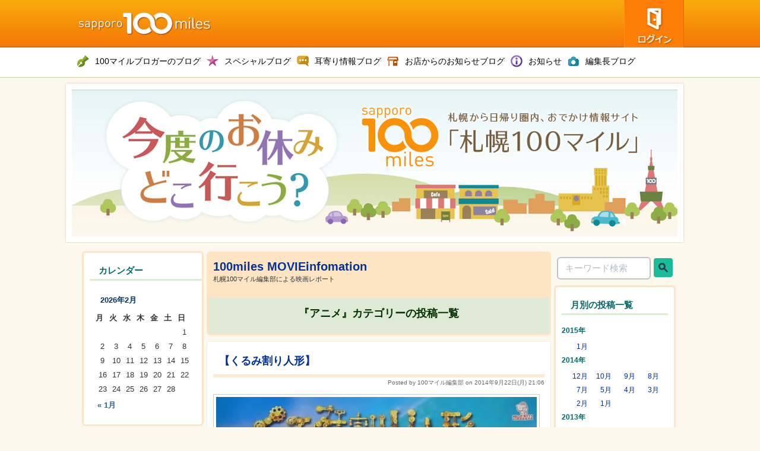

--- FILE ---
content_type: text/html; charset=UTF-8
request_url: http://sapporo.100miles.jp/movieinfomation/category/%E3%82%A2%E3%83%8B%E3%83%A1/
body_size: 45786
content:
<!DOCTYPE html PUBLIC "-//W3C//DTD XHTML 1.0 Transitional//EN" "http://www.w3.org/TR/xhtml1/DTD/xhtml1-transitional.dtd">
<html xmlns="http://www.w3.org/1999/xhtml" xml:lang="ja" lang="ja">
<head>
<meta http-equiv="Content-Style-Type" content="text/css" />
<meta http-equiv="Content-Type" content="text/html; charset=UTF-8" />
<meta name="viewport" content="width=1060px, user-scalable=yes">
<meta name="viewport" content="width=device-width,user-scalable=no,maximum-scale=1" />

<!--<meta name="description" content="サイトの説明とか" />
<meta name="keywords" content=",,,,,," />-->
<title>  アニメ｜100miles MOVIEinfomation</title>
<link rel="pingback" href="http://sapporo.100miles.jp/movieinfomation/xmlrpc.php" />

<script src="http://code.jquery.com/jquery-1.9.1.min.js"></script>
<script type="text/javascript" src="http://sapporo.100miles.jp/movieinfomation/wp-content/themes/100miles/pagetop.js"></script>

<!-- -->
<link rel="alternate" type="application/rss+xml" title="100miles MOVIEinfomation &raquo; フィード" href="http://sapporo.100miles.jp/movieinfomation/feed/" />
<link rel="alternate" type="application/rss+xml" title="100miles MOVIEinfomation &raquo; コメントフィード" href="http://sapporo.100miles.jp/movieinfomation/comments/feed/" />
	<style type="text/css">.recentcomments a{display:inline !important;padding:0 !important;margin:0 !important;}</style>
<!-- -->
<link rel="apple-touch-icon" href="http://sapporo.100miles.jp/movieinfomation/wp-content/themes/100miles/common/img/app_ico.png" />
<link rel="shortcut icon" href="http://sapporo.100miles.jp/movieinfomation/wp-content/themes/100miles/common/img/favicon.ico" />

<!--[if lt IE 9]>
<script src="http://html5shiv.googlecode.com/svn/trunk/html5.js"></script>
<script src="http://css3-mediaqueries-js.googlecode.com/svn/trunk/css3-mediaqueries.js"></script>
<![endif]-->


<!--flat-ui-->

<link rel="stylesheet" href="http://sapporo.100miles.jp/movieinfomation/wp-content/themes/100miles/common/css/flat-ui.css" media="all" />

<!--flat-ui end-->

<link rel="stylesheet" href="http://sapporo.100miles.jp/movieinfomation/wp-content/themes/100miles/common/css/default.css" media="all" />
<link rel="stylesheet" href="http://sapporo.100miles.jp/movieinfomation/wp-content/themes/100miles/common/css/module.css" media="all" />
<link rel="stylesheet" href="http://sapporo.100miles.jp/movieinfomation/wp-content/themes/100miles/style.css" media="all" />

<link rel="stylesheet" media="all" type="text/css" href="http://sapporo.100miles.jp/movieinfomation/wp-content/themes/100miles/common/css/tablet.css" />
<!-- ※タブレット用のスタイル（tablet.css） -->
<link rel="stylesheet" media="all" type="text/css" href="http://sapporo.100miles.jp/movieinfomation/wp-content/themes/100miles/common/css/smart.css" />
<!-- ※スマートフォン用のスタイル（smart.css） -->



<style type="text/css">
        #site-title h1, #site-title h1 a, #site-title h2, #site-title p {
                color: ##FFFFFF;
        }
</style>

</head>

<body class="archive category category-34 category-34">


<header>
<div class="content_in">
	<h1><a href="/"><img src="http://sapporo.100miles.jp/movieinfomation/wp-content/themes/100miles/common/img/header_tit_01.png" height="80" width="245" alt="札幌100マイル" /></a></h1>
	<ul>
    <li class="search">
      <form role="search" method="get" id="searchform" action="http://sapporo.100miles.jp/movieinfomation/">
        <input type="search" value="" placeholder=" キーワード検索" name="s" id="s"/>
      </form>
    </li>
		<li class="li02"><a href="http://sapporo.100miles.jp/movieinfomation/wp-admin"><img src="http://sapporo.100miles.jp/movieinfomation/wp-content/themes/100miles/common/img/header_btn_02.png" height="80" width="101" alt="ログイン" /></a></li>

    </ul>
</div><!-- .content_in -->
</header><!-- /#header -->

<nav id="header-blog">
<ul>
	<li class="reports"><a href="/reports/"><img src="http://sapporo.100miles.jp/movieinfomation/wp-content/themes/100miles/common/img/sectit_ico_04s.png" alt="100マイルブロガーのブログ"/></a></li>
	<li class="special"><a href="/special/"><img src="http://sapporo.100miles.jp/movieinfomation/wp-content/themes/100miles/common/img/sectit_ico_07s.png" alt="スペシャルブログ" /></a></li>
	<li class="editorblog"><a href="/editorsblog/"><img src="http://sapporo.100miles.jp/movieinfomation/wp-content/themes/100miles/common/img/sectit_ico_02s.png" alt="耳寄り情報ブログ" /></a></li>
	<li class="shoplog"><a href="/shoplog/"><img src="http://sapporo.100miles.jp/movieinfomation/wp-content/themes/100miles/common/img/sectit_ico_05s.png" alt="お店からのお知らせブログ" /></a></li>
	<li class="info"><a href="/blog/editorinfo/"><img src="http://sapporo.100miles.jp/movieinfomation/wp-content/themes/100miles/common/img/sectit_ico_06s.png" alt="お知らせブログ" /></a></li>
	<li class="chief"><a href="/mikaosanai/"><img src="http://sapporo.100miles.jp/movieinfomation/wp-content/themes/100miles/common/img/sectit_ico_03s.png" alt="編集長ブログ" /></a></li>
</ul>
</nav>

<section id="blog_top">
<div class="content_in">



<img src="http://sapporo.100miles.jp/movieinfomation/wp-content/themes/100miles/common/img/main_tit_01.jpg" height="247" width="1020" />



</div><!-- .content_in -->

<!--
<div id="global" style="height:140px; border:1px solid #ff0000;">
<div class="menu"></div>
</div><!-- /#global -->
</section><!-- #main_top -->


<div id="wrapper">











<div id="main">
<div class="blogInfo" style="background-color:#DEE9D6;">
        <div class="blogTitle">
                <a href="http://sapporo.100miles.jp/movieinfomation">100miles MOVIEinfomation</a>
                <p>札幌100マイル編集部による映画レポート</p>
                <p class="blogerName"> </p>
        </div>
<!-- ページタイトル（条件により表示方法切替） -->
	<div>
					<p class="result">『アニメ』カテゴリーの投稿一覧</p>
			</div>
</div>

<!--　ページタイトルここまで -->

<!-- loop.php -->

<!-- 投稿ループここから -->

<div style="margin-top:10px;" id="post-241" class="post-241 post type-post status-publish format-standard hentry category-34 tag-45 tag-46 tag-25">

<h2 class="posttitle"><a href="http://sapporo.100miles.jp/movieinfomation/2014/09/22/%e3%80%90%e3%81%8f%e3%82%8b%e3%81%bf%e5%89%b2%e3%82%8a%e4%ba%ba%e5%bd%a2%e3%80%91/">【くるみ割り人形】</a></h2>
<p class="postdate">Posted by 100マイル編集部 on 2014年9月22日(月) 21:06</p>


<p><a href="http://sapporo.100miles.jp/movieinfomation/wp-content/uploads/sites/135/2014/09/RIMG9134.jpg"><img class="alignnone  wp-image-247" alt="RIMG9134" src="http://sapporo.100miles.jp/movieinfomation/wp-content/uploads/sites/135/2014/09/RIMG9134.jpg" width="599" height="452" /></a></p>
<p><strong>■２０１４年１１月２９日（土）より、札幌シネマフロンティアほか全国にてロードショー。</strong><br />
<strong>■公式サイトは<a href="http://kurumiwari-movie.com/">こちら</a>から。</p>
<p></strong></p>
<p><strong>【映画】　くるみ割り人形</strong><br />
<strong>【監督】　増田セバスチャン</strong><br />
<strong>【声の出演】　有村架純（クララ）／松坂桃李（フランツ＆フリッツ）／由紀さおり（婆や）</strong><br />
<strong>　　　　　　　市川正親（ドロッセルマイヤー他）広末良子（マウゼリンクス婦人）</strong><br />
<strong>　　　　　　　藤井隆（シュヌルル王子）／板野友美（マリー姫）ほか</p>
<p></strong></p>
<p>世界中で愛され続ける名作童話がミュージカル・ファンタジーとなって登場！<br />
ハローキティ40周年記念作品【くるみ割り人形】を、100マイルスタッフMが拝見してきました。</p>
<p>＜あらすじ＞<br />
ある雪の夜、主人公の少女クララは大好きなドロッセルマイヤー伯父さんから貰った〝くるみ割り人形〟をネズミたちに奪われてしまう。そのネズミを追って迷い込んだ「人形の国」は、二つ頭の白ネズミの女王に呪いをかけられていた。人形とネズミの戦いに巻き込まれたクララは悲しい〝くるみ割り人形〟の過去を知る。邪悪な魔法を解くためクララが引き換えにしたものは・・・。</p>
<p>100年もの時を経て愛され続ける名作「くるみ割り人形」を、今までに無いミュージカル・ファンタジーの世界へといざなうは、〝Kawaiiカルチャー〟の第一人者である<strong>増田セバスチャン</strong>！今回監督デビューとなるこの作品で、映画を超えた極上の映像美を魅せてくれます。</p>
<p>透明感溢れる主人公のクララには、スタジオ・ジブリの作品「思い出のマーニー」で初声優＆初主演を果たした<strong>有村架純</strong>さん。二つ頭の白ネズミの女王には声優初デビューの<strong>広末良子</strong>さん、そして作品のキーマンとなるドロッセルマイヤー伯父さん含め４役をこなす名優：<strong>市川正親</strong>さんなど、豪華なヴォイス・キャストたちが、さらに作品をドラマティックに！</p>
<p>アナログな人形たちの動きとデジタルな空間の融合に加え、チャイコフスキーの「くるみ割り人形」を大胆にアレンジしたボーカロイドが流れるシーンなど、大スクリーンに不思議な３Dの世界が広がります！</p>
<p>少女クララを通じて味わう「ときめき」「恐れ」「愛」「勇気」。大人になった私たちに「ワクワクする心」を思い出させてくれる作品です。</p>
<p>まったく新しい異空間を、ぜひ劇場でご体験下さい！</p>


<div class="postinfo">
カテゴリー: <a href="http://sapporo.100miles.jp/movieinfomation/category/%e3%82%a2%e3%83%8b%e3%83%a1/" title="アニメ の投稿をすべて表示" rel="category tag">アニメ</a>｜タグ: <a href="http://sapporo.100miles.jp/movieinfomation/tag/%e3%81%8f%e3%82%8b%e3%81%bf%e5%89%b2%e3%82%8a%e4%ba%ba%e5%bd%a2/" rel="tag">くるみ割り人形</a>, <a href="http://sapporo.100miles.jp/movieinfomation/tag/%e3%82%b5%e3%83%b3%e3%83%aa%e3%82%aa/" rel="tag">サンリオ</a>, <a href="http://sapporo.100miles.jp/movieinfomation/tag/%e8%a9%a6%e5%86%99%e4%bc%9a/" rel="tag">試写会</a><br />
<span>コメントは受け付けていません。</span></div>

</div><!-- /.post -->


<div style="margin-top:10px;" id="post-13" class="post-13 post type-post status-publish format-standard hentry category-34 tag-35 tag-36 tag-25">

<h2 class="posttitle"><a href="http://sapporo.100miles.jp/movieinfomation/2014/01/27/%e3%80%90%e3%82%a2%e3%83%8a%e3%81%a8%e9%9b%aa%e3%81%ae%e5%a5%b3%e7%8e%8b%e3%80%91/">【アナと雪の女王】</a></h2>
<p class="postdate">Posted by 100マイル編集部 on 2014年1月27日(月) 13:52</p>


<p>
<pre><img src='/wp-content/uploads/sites/135/2014/02/20140127-00.jpg' /><BR><BR><strong>■２０１４年３月１４日（金）より、札幌シネマフロンティア・ユナイテッドシネマ札幌他</strong><BR><strong>全国にて２D／３Dロードショー</strong><BR><strong>■公式サイトは<a href='http://www.disney.co.jp/movies/anayuki/' target='_blank'>こちら</a>から。</strong><BR><BR></pre>
</p>
<p>
<pre><BR><BR><strong>【映画】　アナと雪の女王</strong><BR><strong>【監督】　クリス・バック／ジェニファー・リー</strong><BR><strong>【配給】　ウォルト・ディズニー・スタジオ・ジャパン</strong><BR><strong>【声の出演】　クリスティン・ベル（アナ）／イディナ・メンゼル（雪の女王／エルサ）他</strong><BR><BR></pre>
</p>
<p>
<pre><BR><BR><BR>本日はディズニー史上最高のスペクタクル・ファンタジー・ミュージカル<BR>『アナと雪の女王』を、100マイルスタッフMが拝見して参りました！<BR><BR>〜生まれつき触れるものを凍らせてしまう「禁断の力」を持つ姉エルサは<BR>美しく成長した戴冠式の日、意志に反し真夏の王国を冬に変えてしまう。<BR>“雪の女王”となった姉と王国を救うため、妹アナは雪山の奥深くへと旅に出る。<BR>全てのキーワードは「真実の愛」！<BR>運命に翻弄される王家の美しい姉妹エルサとアナの運命は・・・。〜<BR><BR>創立90年を迎えたディズニー！<BR>幾つになってもディズニー映画を観る時は、胸の高鳴りが止まりません☆<BR><BR>今回の映画の原作は、誰もが知るアンデルセンの「雪の女王」<BR>あの冷たく非情な雪の女王が、ディズニーの解釈によってガラリ一転！<BR>ググッと女性の共感を呼ぶ、新たな女王像の誕生となっています。<BR><BR>そして、もう一人の主人公：姉想いの妹アナは、恋に憧れる純粋な心を持つ行動派！<BR><BR>今回はディズニー初の「Wヒロイン」と言うユニークさにも注目ですよ♪<BR><BR>ストーリーもさることながら、何といっても映像の美しさ！<BR>雪の質感・透明感溢れる氷の世界が、アニメのリアリティを超え目の前に迫り<BR>「この世界に行き、実際に見たい！」と本気で思う程☆<BR>また、その映像に乗って流れるメインテーマをはじめとする音楽に<BR>ウットリ酔いしれること間違い無しですw<BR><BR>キーワードは「真実の愛」<BR><BR>それぞれに個性溢れる登場人物との、様々な形の「愛」が描かれている作品。<BR><BR>「美女と野獣」「塔の上のラプンツェル」を越えたとうたわれる傑作<BR>ドラマティック・ミュージカル【アナと雪の女王】を<BR>ゼヒとも劇場の大スクリーンにてお楽しみ下さいねー☆<BR><BR><BR><BR></pre></p>


<div class="postinfo">
カテゴリー: <a href="http://sapporo.100miles.jp/movieinfomation/category/%e3%82%a2%e3%83%8b%e3%83%a1/" title="アニメ の投稿をすべて表示" rel="category tag">アニメ</a>｜タグ: <a href="http://sapporo.100miles.jp/movieinfomation/tag/%e3%82%a2%e3%83%8a%e3%81%a8%e9%9b%aa%e3%81%ae%e5%a5%b3%e7%8e%8b/" rel="tag">アナと雪の女王</a>, <a href="http://sapporo.100miles.jp/movieinfomation/tag/%e3%83%87%e3%82%a3%e3%82%ba%e3%83%8b%e3%83%bc%e6%98%a0%e7%94%bb/" rel="tag">ディズニー映画</a>, <a href="http://sapporo.100miles.jp/movieinfomation/tag/%e8%a9%a6%e5%86%99%e4%bc%9a/" rel="tag">試写会</a><br />
<a href="http://sapporo.100miles.jp/movieinfomation/2014/01/27/%e3%80%90%e3%82%a2%e3%83%8a%e3%81%a8%e9%9b%aa%e3%81%ae%e5%a5%b3%e7%8e%8b%e3%80%91/#respond" title="【アナと雪の女王】 へのコメント">コメントorトラックバックはまだありません</a></div>

</div><!-- /.post -->

<!-- /投稿ループここまで -->

<!-- ここからは、次のページ／前のページへのテキストリンクを出力するためのタグ -->
<p class="pagelink">
<span class="pageprev"></span>
<span class="pagenext"></span>
</p>
<!-- /ページ送りのリンクここまで -->
<!-- /loop.php -->

</div><!-- /#main -->

<!-- sidebar-left.php start -->
<div id="sidebar-left">
<div class="widget calendar">
    <h3>カレンダー</h3>
    <div style="margin-left:10px;">
    <table id="wp-calendar">
	<caption>2026年2月</caption>
	<thead>
	<tr>
		<th scope="col" title="月曜日">月</th>
		<th scope="col" title="火曜日">火</th>
		<th scope="col" title="水曜日">水</th>
		<th scope="col" title="木曜日">木</th>
		<th scope="col" title="金曜日">金</th>
		<th scope="col" title="土曜日">土</th>
		<th scope="col" title="日曜日">日</th>
	</tr>
	</thead>

	<tfoot>
	<tr>
		<td colspan="3" id="prev"><a href="http://sapporo.100miles.jp/movieinfomation/2015/01/" title="2015年1月の投稿を表示">&laquo; 1月</a></td>
		<td class="pad">&nbsp;</td>
		<td colspan="3" id="next" class="pad">&nbsp;</td>
	</tr>
	</tfoot>

	<tbody>
	<tr>
		<td colspan="6" class="pad">&nbsp;</td><td>1</td>
	</tr>
	<tr>
		<td>2</td><td>3</td><td id="today">4</td><td>5</td><td>6</td><td>7</td><td>8</td>
	</tr>
	<tr>
		<td>9</td><td>10</td><td>11</td><td>12</td><td>13</td><td>14</td><td>15</td>
	</tr>
	<tr>
		<td>16</td><td>17</td><td>18</td><td>19</td><td>20</td><td>21</td><td>22</td>
	</tr>
	<tr>
		<td>23</td><td>24</td><td>25</td><td>26</td><td>27</td><td>28</td>
		<td class="pad" colspan="1">&nbsp;</td>
	</tr>
	</tbody>
	</table>    </div>
</div>

<div class="widget category smart">
    <h3>カテゴリー</h3>
    <ul>
    	<li class="cat-item cat-item-1"><a href="http://sapporo.100miles.jp/movieinfomation/category/%e6%9c%aa%e5%88%86%e9%a1%9e/" title="未分類 に含まれる投稿をすべて表示">未分類</a>
</li>
	<li class="cat-item cat-item-2"><a href="http://sapporo.100miles.jp/movieinfomation/category/genre/" title="ジャンル に含まれる投稿をすべて表示">ジャンル</a>
<ul class='children'>
	<li class="cat-item cat-item-3"><a href="http://sapporo.100miles.jp/movieinfomation/category/genre/gourmet/" title="グルメ に含まれる投稿をすべて表示">グルメ</a>
</li>
	<li class="cat-item cat-item-4"><a href="http://sapporo.100miles.jp/movieinfomation/category/genre/drive/" title="ドライブ に含まれる投稿をすべて表示">ドライブ</a>
</li>
	<li class="cat-item cat-item-5"><a href="http://sapporo.100miles.jp/movieinfomation/category/genre/shopping/" title="ショッピング に含まれる投稿をすべて表示">ショッピング</a>
</li>
	<li class="cat-item cat-item-6"><a href="http://sapporo.100miles.jp/movieinfomation/category/genre/leisure/" title="レジャー に含まれる投稿をすべて表示">レジャー</a>
</li>
	<li class="cat-item cat-item-7"><a href="http://sapporo.100miles.jp/movieinfomation/category/genre/other/" title="その他 に含まれる投稿をすべて表示">その他</a>
</li>
</ul>
</li>
	<li class="cat-item cat-item-8"><a href="http://sapporo.100miles.jp/movieinfomation/category/area/" title="エリア に含まれる投稿をすべて表示">エリア</a>
<ul class='children'>
	<li class="cat-item cat-item-9"><a href="http://sapporo.100miles.jp/movieinfomation/category/area/sapporo/" title="札幌 に含まれる投稿をすべて表示">札幌</a>
</li>
	<li class="cat-item cat-item-10"><a href="http://sapporo.100miles.jp/movieinfomation/category/area/jyouzankei/" title="定山渓 に含まれる投稿をすべて表示">定山渓</a>
</li>
	<li class="cat-item cat-item-11"><a href="http://sapporo.100miles.jp/movieinfomation/category/area/otaru-area/" title="小樽・キロロ・積丹 に含まれる投稿をすべて表示">小樽・キロロ・積丹</a>
</li>
	<li class="cat-item cat-item-12"><a href="http://sapporo.100miles.jp/movieinfomation/category/area/ishikari-area/" title="石狩・空知・千歳 に含まれる投稿をすべて表示">石狩・空知・千歳</a>
</li>
	<li class="cat-item cat-item-13"><a href="http://sapporo.100miles.jp/movieinfomation/category/area/niseko-area/" title="ニセコ・ルスツ に含まれる投稿をすべて表示">ニセコ・ルスツ</a>
</li>
	<li class="cat-item cat-item-14"><a href="http://sapporo.100miles.jp/movieinfomation/category/area/toya-area/" title="洞爺・登別・苫小牧 に含まれる投稿をすべて表示">洞爺・登別・苫小牧</a>
</li>
	<li class="cat-item cat-item-15"><a href="http://sapporo.100miles.jp/movieinfomation/category/area/hakodate-area/" title="函館・大沼・松前 に含まれる投稿をすべて表示">函館・大沼・松前</a>
</li>
	<li class="cat-item cat-item-16"><a href="http://sapporo.100miles.jp/movieinfomation/category/area/hidaka-area/" title="日高・えりも に含まれる投稿をすべて表示">日高・えりも</a>
</li>
	<li class="cat-item cat-item-17"><a href="http://sapporo.100miles.jp/movieinfomation/category/area/furano-area/" title="富良野・美瑛・トマム に含まれる投稿をすべて表示">富良野・美瑛・トマム</a>
</li>
	<li class="cat-item cat-item-18"><a href="http://sapporo.100miles.jp/movieinfomation/category/area/obihiro-area/" title="帯広・十勝 に含まれる投稿をすべて表示">帯広・十勝</a>
</li>
	<li class="cat-item cat-item-19"><a href="http://sapporo.100miles.jp/movieinfomation/category/area/kushiro-area/" title="釧路・阿寒・根室・屈斜路・川湯 に含まれる投稿をすべて表示">釧路・阿寒・根室・屈斜路・川湯</a>
</li>
	<li class="cat-item cat-item-20"><a href="http://sapporo.100miles.jp/movieinfomation/category/area/asahikawa-area/" title="旭川・層雲峡 に含まれる投稿をすべて表示">旭川・層雲峡</a>
</li>
	<li class="cat-item cat-item-21"><a href="http://sapporo.100miles.jp/movieinfomation/category/area/abashiri-area/" title="網走・北見・知床 に含まれる投稿をすべて表示">網走・北見・知床</a>
</li>
	<li class="cat-item cat-item-22"><a href="http://sapporo.100miles.jp/movieinfomation/category/area/wakkanai-area/" title="稚内・留萌 に含まれる投稿をすべて表示">稚内・留萌</a>
</li>
</ul>
</li>
	<li class="cat-item cat-item-23"><a href="http://sapporo.100miles.jp/movieinfomation/category/%e6%b4%8b%e7%94%bb/" title="洋画 に含まれる投稿をすべて表示">洋画</a>
</li>
	<li class="cat-item cat-item-34 current-cat"><a href="http://sapporo.100miles.jp/movieinfomation/category/%e3%82%a2%e3%83%8b%e3%83%a1/" title="アニメ に含まれる投稿をすべて表示">アニメ</a>
</li>
	<li class="cat-item cat-item-43"><a href="http://sapporo.100miles.jp/movieinfomation/category/%e9%82%a6%e7%94%bb/" title="邦画 に含まれる投稿をすべて表示">邦画</a>
</li>
    </ul>
</div>

<div class="widget">
    <h3>最近の投稿</h3>
    <ul>
    	<li><a href='http://sapporo.100miles.jp/movieinfomation/2015/01/28/%e3%80%90%e3%82%b8%e3%83%8c%e3%82%88%e3%81%95%e3%82%89%e3%81%b0%ef%bd%9e%e3%81%8b%e3%82%80%e3%82%8d%e3%81%b0%e6%9d%91%e3%81%b8%ef%bd%9e%e3%80%91/'>【ジヌよさらば～かむろば村へ～】</a></li>
	<li><a href='http://sapporo.100miles.jp/movieinfomation/2015/01/26/%e3%80%90%e5%91%b3%e5%9c%92%e3%83%a6%e3%83%8b%e3%83%90%e3%83%bc%e3%82%b9%e3%80%91/'>【味園ユニバース】</a></li>
	<li><a href='http://sapporo.100miles.jp/movieinfomation/2014/12/26/%e6%b5%b7%e6%9c%88%e5%a7%ab%ef%bd%9e%ef%bc%88%e8%88%9e%e5%8f%b0%e6%8c%a8%e6%8b%b6%e4%bb%98%e3%81%8d%e7%89%b9%e5%88%a5%e8%a9%a6%e5%86%99%e4%bc%9a%ef%bc%89/'>海月姫～（舞台挨拶付き特別試写会）</a></li>
	<li><a href='http://sapporo.100miles.jp/movieinfomation/2014/10/11/%e3%80%90%e5%b0%8f%e9%87%8e%e5%af%ba%e3%81%ae%e5%bc%9f-%e5%b0%8f%e9%87%8e%e5%af%ba%e3%81%ae%e5%a7%89%e3%80%91/'>【小野寺の弟  小野寺の姉】</a></li>
	<li><a href='http://sapporo.100miles.jp/movieinfomation/2014/10/02/%e3%80%90%e3%81%b6%e3%81%a9%e3%81%86%e3%81%ae%e3%81%aa%e3%81%bf%e3%81%a0%e3%80%91%ef%bd%9e%e5%90%88%e5%90%8c%e8%a8%98%e8%80%85%e4%bc%9a%e8%a6%8b/'>【ぶどうのなみだ】～合同記者会見</a></li>
    </ul>
</div>

<!--
    <div class="sidebar-widget-container">
        <ul>
            <li class='sidebar-widget'><form role="search" method="get" id="searchform" action="http://sapporo.100miles.jp/movieinfomation/">
    <div>
    <ul><li><input type="text" value="" placeholder="キーワード検索" name="s" id="s" class="form-control"/></li><li><input type="image" id="searchsubmit" alt="Search" src="http://sapporo.100miles.jp/movieinfomation/wp-content/themes/100miles/common/img/search.png" class="btn btn-primary btn-search"/></li></ul>
        
        
    </div>
</form>





</li>		<li class='sidebar-widget'>		<h3 class='sidebar-widget-title'>最近の投稿</h3>		<ul>
					<li>
				<a href="http://sapporo.100miles.jp/movieinfomation/2015/01/28/%e3%80%90%e3%82%b8%e3%83%8c%e3%82%88%e3%81%95%e3%82%89%e3%81%b0%ef%bd%9e%e3%81%8b%e3%82%80%e3%82%8d%e3%81%b0%e6%9d%91%e3%81%b8%ef%bd%9e%e3%80%91/">【ジヌよさらば～かむろば村へ～】</a>
						</li>
					<li>
				<a href="http://sapporo.100miles.jp/movieinfomation/2015/01/26/%e3%80%90%e5%91%b3%e5%9c%92%e3%83%a6%e3%83%8b%e3%83%90%e3%83%bc%e3%82%b9%e3%80%91/">【味園ユニバース】</a>
						</li>
					<li>
				<a href="http://sapporo.100miles.jp/movieinfomation/2014/12/26/%e6%b5%b7%e6%9c%88%e5%a7%ab%ef%bd%9e%ef%bc%88%e8%88%9e%e5%8f%b0%e6%8c%a8%e6%8b%b6%e4%bb%98%e3%81%8d%e7%89%b9%e5%88%a5%e8%a9%a6%e5%86%99%e4%bc%9a%ef%bc%89/">海月姫～（舞台挨拶付き特別試写会）</a>
						</li>
					<li>
				<a href="http://sapporo.100miles.jp/movieinfomation/2014/10/11/%e3%80%90%e5%b0%8f%e9%87%8e%e5%af%ba%e3%81%ae%e5%bc%9f-%e5%b0%8f%e9%87%8e%e5%af%ba%e3%81%ae%e5%a7%89%e3%80%91/">【小野寺の弟  小野寺の姉】</a>
						</li>
					<li>
				<a href="http://sapporo.100miles.jp/movieinfomation/2014/10/02/%e3%80%90%e3%81%b6%e3%81%a9%e3%81%86%e3%81%ae%e3%81%aa%e3%81%bf%e3%81%a0%e3%80%91%ef%bd%9e%e5%90%88%e5%90%8c%e8%a8%98%e8%80%85%e4%bc%9a%e8%a6%8b/">【ぶどうのなみだ】～合同記者会見</a>
						</li>
				</ul>
		</li><li class='sidebar-widget'><h3 class='sidebar-widget-title'>最近のコメント</h3><ul id="recentcomments"></ul></li><li class='sidebar-widget'><h3 class='sidebar-widget-title'>アーカイブ</h3>		<ul>
			<li><a href='http://sapporo.100miles.jp/movieinfomation/2015/01/'>2015年1月</a></li>
	<li><a href='http://sapporo.100miles.jp/movieinfomation/2014/12/'>2014年12月</a></li>
	<li><a href='http://sapporo.100miles.jp/movieinfomation/2014/10/'>2014年10月</a></li>
	<li><a href='http://sapporo.100miles.jp/movieinfomation/2014/09/'>2014年9月</a></li>
	<li><a href='http://sapporo.100miles.jp/movieinfomation/2014/08/'>2014年8月</a></li>
	<li><a href='http://sapporo.100miles.jp/movieinfomation/2014/07/'>2014年7月</a></li>
	<li><a href='http://sapporo.100miles.jp/movieinfomation/2014/05/'>2014年5月</a></li>
	<li><a href='http://sapporo.100miles.jp/movieinfomation/2014/04/'>2014年4月</a></li>
	<li><a href='http://sapporo.100miles.jp/movieinfomation/2014/03/'>2014年3月</a></li>
	<li><a href='http://sapporo.100miles.jp/movieinfomation/2014/02/'>2014年2月</a></li>
	<li><a href='http://sapporo.100miles.jp/movieinfomation/2014/01/'>2014年1月</a></li>
	<li><a href='http://sapporo.100miles.jp/movieinfomation/2013/12/'>2013年12月</a></li>
		</ul>
</li><li class='sidebar-widget'><h3 class='sidebar-widget-title'>カテゴリー</h3>		<ul>
	<li class="cat-item cat-item-1"><a href="http://sapporo.100miles.jp/movieinfomation/category/%e6%9c%aa%e5%88%86%e9%a1%9e/" title="未分類 に含まれる投稿をすべて表示">未分類</a>
</li>
	<li class="cat-item cat-item-2"><a href="http://sapporo.100miles.jp/movieinfomation/category/genre/" title="ジャンル に含まれる投稿をすべて表示">ジャンル</a>
</li>
	<li class="cat-item cat-item-3"><a href="http://sapporo.100miles.jp/movieinfomation/category/genre/gourmet/" title="グルメ に含まれる投稿をすべて表示">グルメ</a>
</li>
	<li class="cat-item cat-item-4"><a href="http://sapporo.100miles.jp/movieinfomation/category/genre/drive/" title="ドライブ に含まれる投稿をすべて表示">ドライブ</a>
</li>
	<li class="cat-item cat-item-5"><a href="http://sapporo.100miles.jp/movieinfomation/category/genre/shopping/" title="ショッピング に含まれる投稿をすべて表示">ショッピング</a>
</li>
	<li class="cat-item cat-item-6"><a href="http://sapporo.100miles.jp/movieinfomation/category/genre/leisure/" title="レジャー に含まれる投稿をすべて表示">レジャー</a>
</li>
	<li class="cat-item cat-item-7"><a href="http://sapporo.100miles.jp/movieinfomation/category/genre/other/" title="その他 に含まれる投稿をすべて表示">その他</a>
</li>
	<li class="cat-item cat-item-8"><a href="http://sapporo.100miles.jp/movieinfomation/category/area/" title="エリア に含まれる投稿をすべて表示">エリア</a>
</li>
	<li class="cat-item cat-item-9"><a href="http://sapporo.100miles.jp/movieinfomation/category/area/sapporo/" title="札幌 に含まれる投稿をすべて表示">札幌</a>
</li>
	<li class="cat-item cat-item-10"><a href="http://sapporo.100miles.jp/movieinfomation/category/area/jyouzankei/" title="定山渓 に含まれる投稿をすべて表示">定山渓</a>
</li>
	<li class="cat-item cat-item-11"><a href="http://sapporo.100miles.jp/movieinfomation/category/area/otaru-area/" title="小樽・キロロ・積丹 に含まれる投稿をすべて表示">小樽・キロロ・積丹</a>
</li>
	<li class="cat-item cat-item-12"><a href="http://sapporo.100miles.jp/movieinfomation/category/area/ishikari-area/" title="石狩・空知・千歳 に含まれる投稿をすべて表示">石狩・空知・千歳</a>
</li>
	<li class="cat-item cat-item-13"><a href="http://sapporo.100miles.jp/movieinfomation/category/area/niseko-area/" title="ニセコ・ルスツ に含まれる投稿をすべて表示">ニセコ・ルスツ</a>
</li>
	<li class="cat-item cat-item-14"><a href="http://sapporo.100miles.jp/movieinfomation/category/area/toya-area/" title="洞爺・登別・苫小牧 に含まれる投稿をすべて表示">洞爺・登別・苫小牧</a>
</li>
	<li class="cat-item cat-item-15"><a href="http://sapporo.100miles.jp/movieinfomation/category/area/hakodate-area/" title="函館・大沼・松前 に含まれる投稿をすべて表示">函館・大沼・松前</a>
</li>
	<li class="cat-item cat-item-16"><a href="http://sapporo.100miles.jp/movieinfomation/category/area/hidaka-area/" title="日高・えりも に含まれる投稿をすべて表示">日高・えりも</a>
</li>
	<li class="cat-item cat-item-17"><a href="http://sapporo.100miles.jp/movieinfomation/category/area/furano-area/" title="富良野・美瑛・トマム に含まれる投稿をすべて表示">富良野・美瑛・トマム</a>
</li>
	<li class="cat-item cat-item-18"><a href="http://sapporo.100miles.jp/movieinfomation/category/area/obihiro-area/" title="帯広・十勝 に含まれる投稿をすべて表示">帯広・十勝</a>
</li>
	<li class="cat-item cat-item-19"><a href="http://sapporo.100miles.jp/movieinfomation/category/area/kushiro-area/" title="釧路・阿寒・根室・屈斜路・川湯 に含まれる投稿をすべて表示">釧路・阿寒・根室・屈斜路・川湯</a>
</li>
	<li class="cat-item cat-item-20"><a href="http://sapporo.100miles.jp/movieinfomation/category/area/asahikawa-area/" title="旭川・層雲峡 に含まれる投稿をすべて表示">旭川・層雲峡</a>
</li>
	<li class="cat-item cat-item-21"><a href="http://sapporo.100miles.jp/movieinfomation/category/area/abashiri-area/" title="網走・北見・知床 に含まれる投稿をすべて表示">網走・北見・知床</a>
</li>
	<li class="cat-item cat-item-22"><a href="http://sapporo.100miles.jp/movieinfomation/category/area/wakkanai-area/" title="稚内・留萌 に含まれる投稿をすべて表示">稚内・留萌</a>
</li>
	<li class="cat-item cat-item-23"><a href="http://sapporo.100miles.jp/movieinfomation/category/%e6%b4%8b%e7%94%bb/" title="洋画 に含まれる投稿をすべて表示">洋画</a>
</li>
	<li class="cat-item cat-item-34 current-cat"><a href="http://sapporo.100miles.jp/movieinfomation/category/%e3%82%a2%e3%83%8b%e3%83%a1/" title="アニメ に含まれる投稿をすべて表示">アニメ</a>
</li>
	<li class="cat-item cat-item-43"><a href="http://sapporo.100miles.jp/movieinfomation/category/%e9%82%a6%e7%94%bb/" title="邦画 に含まれる投稿をすべて表示">邦画</a>
</li>
		</ul>
</li><li class='sidebar-widget'><h3 class='sidebar-widget-title'>メタ情報</h3>			<ul>
						<li><a href="http://sapporo.100miles.jp/movieinfomation/wp-login.php">ログイン</a></li>
			<li><a href="http://sapporo.100miles.jp/movieinfomation/feed/" title="このサイトを RSS2.0 で購読">投稿の <abbr title="Really Simple Syndication">RSS</abbr></a></li>
			<li><a href="http://sapporo.100miles.jp/movieinfomation/comments/feed/" title="すべての投稿への最新コメントを RSS で購読">コメントの <abbr title="Really Simple Syndication">RSS</abbr></a></li>
			<li><a href="http://ja.wordpress.org/" title="Powered by WordPress, state-of-the-art semantic personal publishing platform.">WordPress.org</a></li>						</ul>
</li>        </ul>
    </div><!-- /.widget-area -->
<!-- /sidebar.php -->
</div>
<!-- sidebar-right.php start -->
<div id="sidebar-right">

<div class="searchform">
    <form role="search" method="get" id="searchform" action="http://sapporo.100miles.jp/movieinfomation/">
    <div>
    <ul><li><input type="text" value="" placeholder="キーワード検索" name="s" id="s" class="form-control"/></li><li><input type="image" id="searchsubmit" alt="Search" src="http://sapporo.100miles.jp/movieinfomation/wp-content/themes/100miles/common/img/search.png" class="btn btn-primary btn-search"/></li></ul>
        
        
    </div>
</form>





</div>


<div class="navi-archives widget">
<h3>月別の投稿一覧</h3>
<h4>2015年</h4>
<ul>
<li><a href='http://sapporo.100miles.jp/movieinfomation/2015/01/'>1月</a></li>
</ul>
<h4>2014年</h4>
<ul>
<li><a href='http://sapporo.100miles.jp/movieinfomation/2014/12/'>12月</a></li>
<li><a href='http://sapporo.100miles.jp/movieinfomation/2014/10/'>10月</a></li>
<li><a href='http://sapporo.100miles.jp/movieinfomation/2014/09/'>9月</a></li>
<li><a href='http://sapporo.100miles.jp/movieinfomation/2014/08/'>8月</a></li>
<li><a href='http://sapporo.100miles.jp/movieinfomation/2014/07/'>7月</a></li>
<li><a href='http://sapporo.100miles.jp/movieinfomation/2014/05/'>5月</a></li>
<li><a href='http://sapporo.100miles.jp/movieinfomation/2014/04/'>4月</a></li>
<li><a href='http://sapporo.100miles.jp/movieinfomation/2014/03/'>3月</a></li>
<li><a href='http://sapporo.100miles.jp/movieinfomation/2014/02/'>2月</a></li>
<li><a href='http://sapporo.100miles.jp/movieinfomation/2014/01/'>1月</a></li>
</ul>
<h4>2013年</h4>
<ul>
<li><a href='http://sapporo.100miles.jp/movieinfomation/2013/12/'>12月</a></li>
</ul>
</div>


<div class="navi-archives widget">
    <h3>タグ一覧</h3>
    <ul>
    <a href='http://sapporo.100miles.jp/movieinfomation/tag/life/' class='tag-link-28' title='1件のトピック' style='font-size: 8pt;'>LIFE!</a>
<a href='http://sapporo.100miles.jp/movieinfomation/tag/%e3%81%8f%e3%82%8b%e3%81%bf%e5%89%b2%e3%82%8a%e4%ba%ba%e5%bd%a2/' class='tag-link-45' title='1件のトピック' style='font-size: 8pt;'>くるみ割り人形</a>
<a href='http://sapporo.100miles.jp/movieinfomation/tag/%e3%81%b6%e3%81%a9%e3%81%86%e3%81%ae%e3%81%aa%e3%81%bf%e3%81%a0/' class='tag-link-51' title='1件のトピック' style='font-size: 8pt;'>ぶどうのなみだ</a>
<a href='http://sapporo.100miles.jp/movieinfomation/tag/%e3%82%a2%e3%83%8a%e3%81%a8%e9%9b%aa%e3%81%ae%e5%a5%b3%e7%8e%8b/' class='tag-link-35' title='1件のトピック' style='font-size: 8pt;'>アナと雪の女王</a>
<a href='http://sapporo.100miles.jp/movieinfomation/tag/%e3%82%a2%e3%83%a1%e3%83%aa%e3%82%ab%e3%83%b3%e3%83%bb%e3%83%8f%e3%83%83%e3%82%b9%e3%83%ab/' class='tag-link-26' title='1件のトピック' style='font-size: 8pt;'>アメリカン・ハッスル</a>
<a href='http://sapporo.100miles.jp/movieinfomation/tag/%e3%82%a4%e3%82%b3%e3%83%a9%e3%82%a4%e3%82%b6%e3%83%bc/' class='tag-link-49' title='1件のトピック' style='font-size: 8pt;'>イコライザー</a>
<a href='http://sapporo.100miles.jp/movieinfomation/tag/%e3%82%a4%e3%83%95%e3%83%bb%e3%82%a2%e3%82%a4%e3%83%bb%e3%82%b9%e3%83%86%e3%82%a3-%e6%84%9b%e3%81%8c%e9%82%84%e3%82%8b%e5%a0%b4%e6%89%80/' class='tag-link-48' title='1件のトピック' style='font-size: 8pt;'>イフ・アイ・スティ 愛が還る場所</a>
<a href='http://sapporo.100miles.jp/movieinfomation/tag/%e3%82%a6%e3%82%a9%e3%83%ab%e3%83%88%e3%83%bb%e3%83%87%e3%82%a3%e3%82%ba%e3%83%8b%e3%83%bc%e3%81%ae%e7%b4%84%e6%9d%9f/' class='tag-link-37' title='1件のトピック' style='font-size: 8pt;'>ウォルト・ディズニーの約束</a>
<a href='http://sapporo.100miles.jp/movieinfomation/tag/%e3%82%a8%e3%83%9e%e3%83%bb%e3%83%88%e3%83%b3%e3%83%97%e3%82%bd%e3%83%b3/' class='tag-link-39' title='1件のトピック' style='font-size: 8pt;'>エマ・トンプソン</a>
<a href='http://sapporo.100miles.jp/movieinfomation/tag/%e3%82%a8%e3%83%b3%e3%83%80%e3%83%bc%e3%81%ae%e3%82%b2%e3%83%bc%e3%83%a0/' class='tag-link-24' title='1件のトピック' style='font-size: 8pt;'>エンダーのゲーム</a>
<a href='http://sapporo.100miles.jp/movieinfomation/tag/%e3%82%a8%e3%83%b4%e3%82%a1%e3%81%ae%e5%91%8a%e7%99%bd/' class='tag-link-41' title='1件のトピック' style='font-size: 8pt;'>エヴァの告白</a>
<a href='http://sapporo.100miles.jp/movieinfomation/tag/%e3%82%aa%e3%83%97%e3%83%a9%e3%83%bb%e3%82%a6%e3%82%a3%e3%83%b3%e3%83%95%e3%83%aa%e3%83%bc/' class='tag-link-32' title='1件のトピック' style='font-size: 8pt;'>オプラ・ウィンフリー</a>
<a href='http://sapporo.100miles.jp/movieinfomation/tag/%e3%82%b5%e3%83%b3%e3%83%aa%e3%82%aa/' class='tag-link-46' title='1件のトピック' style='font-size: 8pt;'>サンリオ</a>
<a href='http://sapporo.100miles.jp/movieinfomation/tag/%e3%83%87%e3%82%a3%e3%82%ba%e3%83%8b%e3%83%bc%e6%98%a0%e7%94%bb/' class='tag-link-36' title='1件のトピック' style='font-size: 8pt;'>ディズニー映画</a>
<a href='http://sapporo.100miles.jp/movieinfomation/tag/%e3%83%87%e3%83%b4%e3%82%a3%e3%83%83%e3%83%89%e3%83%bbo%e3%83%bb%e3%83%a9%e3%83%83%e3%82%bb%e3%83%ab/' class='tag-link-27' title='1件のトピック' style='font-size: 8pt;'>デヴィッド・O・ラッセル</a>
<a href='http://sapporo.100miles.jp/movieinfomation/tag/%e3%83%88%e3%83%a0%e3%83%bb%e3%83%8f%e3%83%b3%e3%82%af%e3%82%b9/' class='tag-link-38' title='1件のトピック' style='font-size: 8pt;'>トム・ハンクス</a>
<a href='http://sapporo.100miles.jp/movieinfomation/tag/%e3%83%91%e3%83%a9%e3%83%8e%e3%83%bc%e3%83%9e%e3%83%ab%e3%83%bb%e3%82%a2%e3%82%af%e3%83%86%e3%82%a3%e3%83%93%e3%83%86%e3%82%a3/' class='tag-link-42' title='1件のトピック' style='font-size: 8pt;'>パラノーマル・アクティビティ</a>
<a href='http://sapporo.100miles.jp/movieinfomation/tag/%e3%83%95%e3%82%a9%e3%83%ac%e3%82%b9%e3%83%88%e3%83%bb%e3%82%a6%e3%82%a3%e3%83%86%e3%82%ab%e3%83%bc/' class='tag-link-31' title='1件のトピック' style='font-size: 8pt;'>フォレスト・ウィテカー</a>
<a href='http://sapporo.100miles.jp/movieinfomation/tag/%e3%83%98%e3%83%a9%e3%82%af%e3%83%ac%e3%82%b9/' class='tag-link-47' title='1件のトピック' style='font-size: 8pt;'>ヘラクレス</a>
<a href='http://sapporo.100miles.jp/movieinfomation/tag/%e3%83%99%e3%83%b3%e3%83%bb%e3%82%b9%e3%83%86%e3%82%a3%e3%83%a9%e3%83%bc/' class='tag-link-29' title='1件のトピック' style='font-size: 8pt;'>ベン・スティラー</a>
<a href='http://sapporo.100miles.jp/movieinfomation/tag/%e3%83%9b%e3%83%af%e3%82%a4%e3%83%88%e3%83%8f%e3%82%a6%e3%82%b9/' class='tag-link-33' title='1件のトピック' style='font-size: 8pt;'>ホワイトハウス</a>
<a href='http://sapporo.100miles.jp/movieinfomation/tag/%e3%83%9e%e3%83%80%e3%83%a0%e3%83%bb%e3%83%9e%e3%83%ad%e3%83%aa%e3%83%bc%e3%81%a8%e9%ad%94%e6%b3%95%e3%81%ae%e3%82%b9%e3%83%91%e3%82%a4%e3%82%b9/' class='tag-link-44' title='1件のトピック' style='font-size: 8pt;'>マダム・マロリーと魔法のスパイス</a>
<a href='http://sapporo.100miles.jp/movieinfomation/tag/%e3%83%a1%e3%83%aa%e3%83%bc%e3%83%bb%e3%83%9d%e3%83%94%e3%83%b3%e3%82%ba/' class='tag-link-40' title='1件のトピック' style='font-size: 8pt;'>メリー・ポピンズ</a>
<a href='http://sapporo.100miles.jp/movieinfomation/tag/%e4%ba%8c%e9%9a%8e%e5%a0%82%e3%81%b5%e3%81%bf/' class='tag-link-58' title='2件のトピック' style='font-size: 10.709677419355pt;'>二階堂ふみ</a>
<a href='http://sapporo.100miles.jp/movieinfomation/tag/%e5%90%88%e5%90%8c%e3%82%a4%e3%83%b3%e3%82%bf%e3%83%93%e3%83%a5%e3%83%bc/' class='tag-link-50' title='1件のトピック' style='font-size: 8pt;'>合同インタビュー</a>
<a href='http://sapporo.100miles.jp/movieinfomation/tag/%e5%91%b3%e5%9c%92%e3%83%a6%e3%83%8b%e3%83%90%e3%83%bc%e3%82%b9/' class='tag-link-57' title='1件のトピック' style='font-size: 8pt;'>味園ユニバース</a>
<a href='http://sapporo.100miles.jp/movieinfomation/tag/%e5%a4%a7%e7%b5%b1%e9%a0%98%e3%81%ae%e5%9f%b7%e4%ba%8b%e3%81%ae%e6%b6%99/' class='tag-link-30' title='1件のトピック' style='font-size: 8pt;'>大統領の執事の涙</a>
<a href='http://sapporo.100miles.jp/movieinfomation/tag/%e5%b0%8f%e9%87%8e%e5%af%ba%e3%81%ae%e5%bc%9f-%e5%b0%8f%e9%87%8e%e5%af%ba%e3%81%ae%e5%a7%89/' class='tag-link-52' title='1件のトピック' style='font-size: 8pt;'>小野寺の弟 小野寺の姉</a>
<a href='http://sapporo.100miles.jp/movieinfomation/tag/%e6%98%a0%e7%94%bb/' class='tag-link-53' title='1件のトピック' style='font-size: 8pt;'>映画</a>
<a href='http://sapporo.100miles.jp/movieinfomation/tag/%e6%9d%be%e7%94%b0%e9%be%8d%e5%b9%b3/' class='tag-link-60' title='1件のトピック' style='font-size: 8pt;'>松田龍平</a>
<a href='http://sapporo.100miles.jp/movieinfomation/tag/%e6%b4%8b%e7%94%bb/' class='tag-link-23' title='10件のトピック' style='font-size: 19.139784946237pt;'>洋画</a>
<a href='http://sapporo.100miles.jp/movieinfomation/tag/%e6%b5%b7%e6%9c%88%e5%a7%ab/' class='tag-link-54' title='1件のトピック' style='font-size: 8pt;'>海月姫</a>
<a href='http://sapporo.100miles.jp/movieinfomation/tag/%e6%b8%8b%e8%b0%b7%e3%81%99%e3%81%b0%e3%82%8b/' class='tag-link-59' title='1件のトピック' style='font-size: 8pt;'>渋谷すばる</a>
<a href='http://sapporo.100miles.jp/movieinfomation/tag/%e8%83%bd%e5%b9%b4%e7%8e%b2%e5%a5%88/' class='tag-link-56' title='1件のトピック' style='font-size: 8pt;'>能年玲奈</a>
<a href='http://sapporo.100miles.jp/movieinfomation/tag/%e8%88%9e%e5%8f%b0%e6%8c%a8%e6%8b%b6/' class='tag-link-55' title='1件のトピック' style='font-size: 8pt;'>舞台挨拶</a>
<a href='http://sapporo.100miles.jp/movieinfomation/tag/%e8%a9%a6%e5%86%99%e4%bc%9a/' class='tag-link-25' title='16件のトピック' style='font-size: 22pt;'>試写会</a>
<a href='http://sapporo.100miles.jp/movieinfomation/tag/%e9%82%a6%e7%94%bb/' class='tag-link-43' title='4件のトピック' style='font-size: 14.021505376344pt;'>邦画</a>
<a href='http://sapporo.100miles.jp/movieinfomation/tag/%e9%98%bf%e9%83%a8%e3%82%b5%e3%83%80%e3%83%b2/' class='tag-link-61' title='1件のトピック' style='font-size: 8pt;'>阿部サダヲ</a>    </ul>
</div>

<!--
    <div class="sidebar-widget-container">
        <ul>
                    </ul>
    </div><!-- /.widget-area -->
<!-- /sidebar.php -->
</div>

<a id="pageTop" href="#toplink">pageTop</a>

</div><!--　#wrapper -->

<section id="fblikebox">
<div class="content_in">
<div style="display:block;float:left;width:100%;height:278px;background-color:#FDE4C2;">
	<iframe src="//www.facebook.com/plugins/likebox.php?href=https%3A%2F%2Fwww.facebook.com%2Fsapporo.100miles.jp&amp;width=1000&amp;height=258&amp;colorscheme=light&amp;show_faces=true&amp;header=false&amp;stream=false&amp;show_border=false&amp;appId=527499710640811" scrolling="no" frameborder="0" style="margin-left:20px;margin-top:10px; overflow:hidden; width:1000px; height:258px;" allowTransparency="true"></iframe>
</div>
</div><!-- .content_in -->
</section><!-- #fblikebox -->


<footer>
<div class="content_in">

	<dl class="logo">
		<dt><a href="/"><img src="/wp-content/themes/100miles/common/img/footer_tit_01.png" height="63" width="305" alt="札幌100マイル" /></a></dt>
		<dd>札幌から日帰り圏内、おでかけ情報サイト「札幌100マイル」</dd>
	</dl>
	<ul class="ul01">
		<li><a href="/">札幌100マイルトップ</a></li>
		<li><a href="http://sapporo.100miles.jp/company/">運営会社について</a></li>
		<li><a href="/kiyaku/">利用規約</a></li>
		<li>お問い合わせ先</li>
	</ul>
	<section class="reportList">
		<h4>おでかけレポート</h4>
		<ul>
			<li><a href="/mikaosanai/">編集長ブログ</a></li>
			<li><a href="/editorsinfo/">編集部からのお知らせ</a></li>
		</ul>
	</section><!-- .reportList -->
</div><!-- .content_in -->
<p class="copyright">Copyright&copy;2014 SAPPORO 100 MILES All Rights Reserved.</p>
</footer>




<script>
        (function(i,s,o,g,r,a,m){i['GoogleAnalyticsObject']=r;i[r]=i[r]||function(){
                (i[r].q=i[r].q||[]).push(arguments)},i[r].l=1*new Date();a=s.createElement(o),
                m=s.getElementsByTagName(o)[0];a.async=1;a.src=g;m.parentNode.insertBefore(a,m)
        })(window,document,'script','//www.google-analytics.com/analytics.js','ga');
        ga('create', 'UA-48873551-1', '100miles.jp');
        ga('require', 'displayfeatures');
        ga('send', 'pageview');


</script>

<script src="/wp-content/themes/100miles/common/js/lib.js"></script>
<script src="/wp-content/themes/100miles/common/js/common.js"></script>

</body>
</html>

<!-- /archive.php -->


--- FILE ---
content_type: text/css
request_url: http://sapporo.100miles.jp/movieinfomation/wp-content/themes/100miles/common/css/flat-ui.css
body_size: 94962
content:

.btn {
  border: none;
  font-size: 15px;
  font-weight: normal;
  line-height: 1.4;
  border-radius: 4px;
  padding: 10px 15px;
  -webkit-font-smoothing: subpixel-antialiased;
  -webkit-transition: border .25s linear, color .25s linear, background-color .25s linear;
  transition: border .25s linear, color .25s linear, background-color .25s linear;
}
.btn:hover,
.btn:focus {
  outline: none;
  color: #ffffff;
}
.btn:active,
.btn.active {
  outline: none;
  -webkit-box-shadow: none;
  box-shadow: none;
}
.btn.disabled,
.btn[disabled],
fieldset[disabled] .btn {
  background-color: #bdc3c7;
  color: rgba(255, 255, 255, 0.75);
  opacity: 0.7;
  filter: alpha(opacity=70);
}
.btn > [class^="fui-"] {
  margin: 0 1px;
  position: relative;
  line-height: 1;
  top: 1px;
}
.btn-xs.btn > [class^="fui-"] {
  font-size: 11px;
  top: 0;
}
.btn-hg.btn > [class^="fui-"] {
  top: 2px;
}
.btn-default {
  color: #ffffff;
  background-color: #bdc3c7;
}
.btn-default:hover,
.btn-default:focus,
.btn-default:active,
.btn-default.active,
.open .dropdown-toggle.btn-default {
  color: #ffffff;
  background-color: #cacfd2;
  border-color: #cacfd2;
}
.btn-default:active,
.btn-default.active,
.open .dropdown-toggle.btn-default {
  background: #a1a6a9;
  border-color: #a1a6a9;
}
.btn-default.disabled,
.btn-default[disabled],
fieldset[disabled] .btn-default,
.btn-default.disabled:hover,
.btn-default[disabled]:hover,
fieldset[disabled] .btn-default:hover,
.btn-default.disabled:focus,
.btn-default[disabled]:focus,
fieldset[disabled] .btn-default:focus,
.btn-default.disabled:active,
.btn-default[disabled]:active,
fieldset[disabled] .btn-default:active,
.btn-default.disabled.active,
.btn-default[disabled].active,
fieldset[disabled] .btn-default.active {
  background-color: #bdc3c7;
  border-color: #bdc3c7;
}
.btn-primary {
  color: #ffffff;
  background-color:#1ABC9C;
}
.btn-primary:hover,
.btn-primary:focus,
.btn-primary:active,
.btn-primary.active,
.open .dropdown-toggle.btn-primary {
  color: #ffffff;
  background-color: #48c9b0;
  border-color: #48c9b0;
}
.btn-primary:active,
.btn-primary.active,
.open .dropdown-toggle.btn-primary {
  background: #16a085;
  border-color: #16a085;
}
.btn-primary.disabled,
.btn-primary[disabled],
fieldset[disabled] .btn-primary,
.btn-primary.disabled:hover,
.btn-primary[disabled]:hover,
fieldset[disabled] .btn-primary:hover,
.btn-primary.disabled:focus,
.btn-primary[disabled]:focus,
fieldset[disabled] .btn-primary:focus,
.btn-primary.disabled:active,
.btn-primary[disabled]:active,
fieldset[disabled] .btn-primary:active,
.btn-primary.disabled.active,
.btn-primary[disabled].active,
fieldset[disabled] .btn-primary.active {
  background-color: #1abc9c;
  border-color: #1abc9c;
}
.btn-info {
  color: #ffffff;
  background-color: #3498db;
}
.btn-info:hover,
.btn-info:focus,
.btn-info:active,
.btn-info.active,
.open .dropdown-toggle.btn-info {
  color: #ffffff;
  background-color: #5dade2;
  border-color: #5dade2;
}
.btn-info:active,
.btn-info.active,
.open .dropdown-toggle.btn-info {
  background: #2c81ba;
  border-color: #2c81ba;
}
.btn-info.disabled,
.btn-info[disabled],
fieldset[disabled] .btn-info,
.btn-info.disabled:hover,
.btn-info[disabled]:hover,
fieldset[disabled] .btn-info:hover,
.btn-info.disabled:focus,
.btn-info[disabled]:focus,
fieldset[disabled] .btn-info:focus,
.btn-info.disabled:active,
.btn-info[disabled]:active,
fieldset[disabled] .btn-info:active,
.btn-info.disabled.active,
.btn-info[disabled].active,
fieldset[disabled] .btn-info.active {
  background-color: #3498db;
  border-color: #3498db;
}
.btn-danger {
  color: #ffffff;
  background-color: #e74c3c;
}
.btn-danger:hover,
.btn-danger:focus,
.btn-danger:active,
.btn-danger.active,
.open .dropdown-toggle.btn-danger {
  color: #ffffff;
  background-color: #ec7063;
  border-color: #ec7063;
}
.btn-danger:active,
.btn-danger.active,
.open .dropdown-toggle.btn-danger {
  background: #c44133;
  border-color: #c44133;
}
.btn-danger.disabled,
.btn-danger[disabled],
fieldset[disabled] .btn-danger,
.btn-danger.disabled:hover,
.btn-danger[disabled]:hover,
fieldset[disabled] .btn-danger:hover,
.btn-danger.disabled:focus,
.btn-danger[disabled]:focus,
fieldset[disabled] .btn-danger:focus,
.btn-danger.disabled:active,
.btn-danger[disabled]:active,
fieldset[disabled] .btn-danger:active,
.btn-danger.disabled.active,
.btn-danger[disabled].active,
fieldset[disabled] .btn-danger.active {
  background-color: #e74c3c;
  border-color: #e74c3c;
}
.btn-success {
  color: #ffffff;
  background-color: #2ecc71;
}
.btn-success:hover,
.btn-success:focus,
.btn-success:active,
.btn-success.active,
.open .dropdown-toggle.btn-success {
  color: #ffffff;
  background-color: #58d68d;
  border-color: #58d68d;
}
.btn-success:active,
.btn-success.active,
.open .dropdown-toggle.btn-success {
  background: #27ad60;
  border-color: #27ad60;
}
.btn-success.disabled,
.btn-success[disabled],
fieldset[disabled] .btn-success,
.btn-success.disabled:hover,
.btn-success[disabled]:hover,
fieldset[disabled] .btn-success:hover,
.btn-success.disabled:focus,
.btn-success[disabled]:focus,
fieldset[disabled] .btn-success:focus,
.btn-success.disabled:active,
.btn-success[disabled]:active,
fieldset[disabled] .btn-success:active,
.btn-success.disabled.active,
.btn-success[disabled].active,
fieldset[disabled] .btn-success.active {
  background-color: #2ecc71;
  border-color: #2ecc71;
}
.btn-warning {
  color: #ffffff;
  background-color: #f1c40f;
}
.btn-warning:hover,
.btn-warning:focus,
.btn-warning:active,
.btn-warning.active,
.open .dropdown-toggle.btn-warning {
  color: #ffffff;
  background-color: #f5d313;
  border-color: #f5d313;
}
.btn-warning:active,
.btn-warning.active,
.open .dropdown-toggle.btn-warning {
  background: #cda70d;
  border-color: #cda70d;
}
.btn-warning.disabled,
.btn-warning[disabled],
fieldset[disabled] .btn-warning,
.btn-warning.disabled:hover,
.btn-warning[disabled]:hover,
fieldset[disabled] .btn-warning:hover,
.btn-warning.disabled:focus,
.btn-warning[disabled]:focus,
fieldset[disabled] .btn-warning:focus,
.btn-warning.disabled:active,
.btn-warning[disabled]:active,
fieldset[disabled] .btn-warning:active,
.btn-warning.disabled.active,
.btn-warning[disabled].active,
fieldset[disabled] .btn-warning.active {
  background-color: #f1c40f;
  border-color: #f1c40f;
}
.btn-inverse {
  color: #ffffff;
  background-color: #34495e;
}
.btn-inverse:hover,
.btn-inverse:focus,
.btn-inverse:active,
.btn-inverse.active,
.open .dropdown-toggle.btn-inverse {
  color: #ffffff;
  background-color: #415b76;
  border-color: #415b76;
}
.btn-inverse:active,
.btn-inverse.active,
.open .dropdown-toggle.btn-inverse {
  background: #2c3e50;
  border-color: #2c3e50;
}
.btn-inverse.disabled,
.btn-inverse[disabled],
fieldset[disabled] .btn-inverse,
.btn-inverse.disabled:hover,
.btn-inverse[disabled]:hover,
fieldset[disabled] .btn-inverse:hover,
.btn-inverse.disabled:focus,
.btn-inverse[disabled]:focus,
fieldset[disabled] .btn-inverse:focus,
.btn-inverse.disabled:active,
.btn-inverse[disabled]:active,
fieldset[disabled] .btn-inverse:active,
.btn-inverse.disabled.active,
.btn-inverse[disabled].active,
fieldset[disabled] .btn-inverse.active {
  background-color: #34495e;
  border-color: #34495e;
}
.btn-embossed {
  -webkit-box-shadow: inset 0 -2px 0 rgba(0, 0, 0, 0.15);
  box-shadow: inset 0 -2px 0 rgba(0, 0, 0, 0.15);
}
.btn-embossed.active,
.btn-embossed:active {
  -webkit-box-shadow: inset 0 2px 0 rgba(0, 0, 0, 0.15);
  box-shadow: inset 0 2px 0 rgba(0, 0, 0, 0.15);
}
.btn-wide {
  min-width: 140px;
  padding-left: 30px;
  padding-right: 30px;
}
.btn-link {
  color: #16a085;
}
.btn-link:hover,
.btn-link:focus {
  color: #1abc9c;
  text-decoration: underline;
  background-color: transparent;
}
.btn-link[disabled]:hover,
fieldset[disabled] .btn-link:hover,
.btn-link[disabled]:focus,
fieldset[disabled] .btn-link:focus {
  color: #bdc3c7;
  text-decoration: none;
}
.btn-hg {
  padding: 13px 20px;
  font-size: 22px;
  line-height: 1.227;
  border-radius: 6px;
}
.btn-lg {
  padding: 10px 19px;
  font-size: 17px;
  line-height: 1.471;
  border-radius: 6px;
}
.btn-sm {
  padding: 9px 13px;
  font-size: 13px;
  line-height: 1.385;
  border-radius: 4px;
}
.btn-xs {
  padding: 6px 9px;
  font-size: 12px;
  line-height: 1.083;
  border-radius: 3px;
}
.btn-tip {
  font-weight: 300;
  padding-left: 10px;
  font-size: 92%;
}
.btn-block {
  white-space: normal;
}
.btn-default .caret {
  border-top-color: #ffffff;
}
.btn-primary .caret,
.btn-success .caret,
.btn-warning .caret,
.btn-danger .caret,
.btn-info .caret {
  border-top-color: #ffffff;
}
.dropup .btn-default .caret {
  border-bottom-color: #ffffff;
}
.dropup .btn-primary .caret,
.dropup .btn-success .caret,
.dropup .btn-warning .caret,
.dropup .btn-danger .caret,
.dropup .btn-info .caret {
  border-bottom-color: #ffffff;
}
.btn-group-xs > .btn {
  padding: 6px 9px;
  font-size: 12px;
  line-height: 1.083;
  border-radius: 3px;
}
.btn-group-sm > .btn {
  padding: 9px 13px;
  font-size: 13px;
  line-height: 1.385;
  border-radius: 4px;
}
.btn-group-lg > .btn {
  padding: 10px 19px;
  font-size: 17px;
  line-height: 1.471;
  border-radius: 6px;
}
.btn-group-gh > .btn {
  padding: 13px 20px;
  font-size: 22px;
  line-height: 1.227;
  border-radius: 6px;
}
.btn-group > .btn + .btn {
  margin-left: 0;
}
.btn-group > .btn + .dropdown-toggle {
  border-left: 2px solid rgba(52, 73, 94, 0.15);
  padding-left: 12px;
  padding-right: 12px;
}
.btn-group > .btn + .dropdown-toggle .caret {
  margin-left: 3px;
  margin-right: 3px;
}
.btn-group > .btn.btn-gh + .dropdown-toggle .caret {
  margin-left: 7px;
  margin-right: 7px;
}
.btn-group > .btn.btn-sm + .dropdown-toggle .caret {
  margin-left: 0;
  margin-right: 0;
}
.dropdown-toggle .caret {
  margin-left: 8px;
}
.btn-group > .btn,
.btn-group > .dropdown-menu,
.btn-group > .popover {
  font-weight: 400;
}
.btn-group:focus .dropdown-toggle {
  outline: none;
  -webkit-transition: 0.25s;
  transition: 0.25s;
}
.btn-group.open .dropdown-toggle {
  color: rgba(255, 255, 255, 0.75);
  -webkit-box-shadow: none;
  box-shadow: none;
}
.btn-toolbar .btn.active {
  color: #ffffff;
}
.btn-toolbar .btn > [class^="fui-"] {
  font-size: 16px;
  margin: 0 1px;
}
.caret {
  border-width: 8px 6px;
  border-bottom-color: #34495e;
  border-top-color: #34495e;
  border-style: solid;
  border-bottom-style: none;
  -webkit-transition: 0.25s;
  transition: 0.25s;
  -webkit-transform: scale(1.001);
  -ms-transform: scale(1.001);
  transform: scale(1.001);
}
.dropup .caret,
.dropup .btn-lg .caret,
.navbar-fixed-bottom .dropdown .caret {
  border-bottom-width: 8px;
}
.btn-lg .caret {
  border-top-width: 8px;
  border-right-width: 6px;
  border-left-width: 6px;
}
.select {
  display: inline-block;
  margin-bottom: 10px;
}
[class*="span"] > .select[class*="span"] {
  margin-left: 0;
}
.select[class*="span"] .btn {
  width: 100%;
}
.select.select-block {
  display: block;
  float: none;
  margin-left: 0;
  width: auto;
}
.select.select-block:before,
.select.select-block:after {
  content: " ";
  /* 1 */

  display: table;
  /* 2 */

}
.select.select-block:after {
  clear: both;
}
.select.select-block .btn {
  width: 100%;
}
.select.select-block .dropdown-menu {
  width: 100%;
}
.select .btn {
  width: 220px;
}
.select .btn.btn-hg .filter-option {
  left: 20px;
  right: 40px;
  top: 13px;
}
.select .btn.btn-hg .caret {
  right: 20px;
}
.select .btn.btn-lg .filter-option {
  left: 18px;
  right: 38px;
}
.select .btn.btn-sm .filter-option {
  left: 13px;
  right: 33px;
}
.select .btn.btn-sm .caret {
  right: 13px;
}
.select .btn.btn-xs .filter-option {
  left: 13px;
  right: 33px;
  top: 5px;
}
.select .btn.btn-xs .caret {
  right: 13px;
}
.select .btn .filter-option {
  height: 26px;
  left: 13px;
  overflow: hidden;
  position: absolute;
  right: 33px;
  text-align: left;
  top: 10px;
}
.select .btn .caret {
  position: absolute;
  right: 16px;
  top: 50%;
  margin-top: -3px;
}
.select .btn .dropdown-toggle {
  border-radius: 6px;
}
.select .btn .dropdown-menu {
  min-width: 100%;
}
.select .btn .dropdown-menu dt {
  cursor: default;
  display: block;
  padding: 3px 20px;
}
.select .btn .dropdown-menu li:not(.disabled) > a:hover small {
  color: rgba(255, 255, 255, 0.004);
}
.select .btn .dropdown-menu li > a {
  min-height: 20px;
}
.select .btn .dropdown-menu li > a.opt {
  padding-left: 35px;
}
.select .btn .dropdown-menu li small {
  padding-left: .5em;
}
.select .btn .dropdown-menu li > dt small {
  font-weight: normal;
}
.select .btn > .disabled,
.select .btn .dropdown-menu li.disabled > a {
  cursor: default;
}
.select .caret {
  border-bottom-color: #ffffff;
  border-top-color: #ffffff;
}
legend {
  display: block;
  width: 100%;
  padding: 0;
  margin-bottom: 15px;
  font-size: 24px;
  line-height: inherit;
  color: inherit;
  border-bottom: none;
}
textarea {
  font-size: 20px;
  line-height: 24px;
  padding: 5px 11px;
}
input[type="search"] {
  -webkit-appearance: none !important;
}
label {
  font-weight: normal;
  font-size: 15px;
  line-height: 2.4;
}
.form-control:-moz-placeholder {
  color: #b2bcc5;
}
.form-control::-moz-placeholder {
  color: #b2bcc5;
  opacity: 1;
}
.form-control:-ms-input-placeholder {
  color: #b2bcc5;
}
.form-control::-webkit-input-placeholder {
  color: #b2bcc5;
}
.form-control.placeholder {
  color: #b2bcc5;
}
.form-control {
  border: 2px solid #bdc3c7;
  color: #34495e;
  font-family: "Lato", Helvetica, Arial, sans-serif;
  font-size: 15px;
  line-height: 1.467;
  padding: 8px 12px;
  height: 42px;
  -webkit-appearance: none;
  border-radius: 6px;
  -webkit-box-shadow: none;
  box-shadow: none;
  -webkit-transition: border .25s linear, color .25s linear, background-color .25s linear;
  transition: border .25s linear, color .25s linear, background-color .25s linear;
}
.form-group.focus .form-control,
.form-control:focus {
  border-color: #1abc9c;
  outline: 0;
  -webkit-box-shadow: none;
  box-shadow: none;
}
.form-control[disabled],
.form-control[readonly],
fieldset[disabled] .form-control {
  background-color: #f4f6f6;
  border-color: #d5dbdb;
  color: #d5dbdb;
  cursor: default;
  opacity: 0.7;
  filter: alpha(opacity=70);
}
.form-control.flat {
  border-color: transparent;
}
.form-control.flat:hover {
  border-color: #bdc3c7;
}
.form-control.flat:focus {
  border-color: #1abc9c;
}
.input-sm {
  height: 35px;
  padding: 6px 10px;
  font-size: 13px;
  line-height: 1.462;
  border-radius: 6px;
}
select.input-sm {
  height: 35px;
  line-height: 35px;
}
textarea.input-sm,
select[multiple].input-sm {
  height: auto;
}
.input-lg {
  height: 45px;
  padding: 10px 15px;
  font-size: 17px;
  line-height: 1.235;
  border-radius: 6px;
}
select.input-lg {
  height: 45px;
  line-height: 45px;
}
textarea.input-lg,
select[multiple].input-lg {
  height: auto;
}
.input-hg {
  height: 53px;
  padding: 10px 16px;
  font-size: 22px;
  line-height: 1.318;
  border-radius: 6px;
}
select.input-hg {
  height: 53px;
  line-height: 53px;
}
textarea.input-hg,
select[multiple].input-hg {
  height: auto;
}
.has-warning .help-block,
.has-warning .control-label,
.has-warning .radio,
.has-warning .checkbox,
.has-warning .radio-inline,
.has-warning .checkbox-inline {
  color: #f1c40f;
}
.has-warning .form-control {
  color: #f1c40f;
  border-color: #f1c40f;
  -webkit-box-shadow: none;
  box-shadow: none;
}
.has-warning .form-control:-moz-placeholder {
  color: #f1c40f;
}
.has-warning .form-control::-moz-placeholder {
  color: #f1c40f;
  opacity: 1;
}
.has-warning .form-control:-ms-input-placeholder {
  color: #f1c40f;
}
.has-warning .form-control::-webkit-input-placeholder {
  color: #f1c40f;
}
.has-warning .form-control.placeholder {
  color: #f1c40f;
}
.has-warning .form-control:focus {
  border-color: #f1c40f;
  -webkit-box-shadow: none;
  box-shadow: none;
}
.has-warning .input-group-addon {
  color: #f1c40f;
  border-color: #f1c40f;
  background-color: #ffffff;
}
.has-error .help-block,
.has-error .control-label,
.has-error .radio,
.has-error .checkbox,
.has-error .radio-inline,
.has-error .checkbox-inline {
  color: #e74c3c;
}
.has-error .form-control {
  color: #e74c3c;
  border-color: #e74c3c;
  -webkit-box-shadow: none;
  box-shadow: none;
}
.has-error .form-control:-moz-placeholder {
  color: #e74c3c;
}
.has-error .form-control::-moz-placeholder {
  color: #e74c3c;
  opacity: 1;
}
.has-error .form-control:-ms-input-placeholder {
  color: #e74c3c;
}
.has-error .form-control::-webkit-input-placeholder {
  color: #e74c3c;
}
.has-error .form-control.placeholder {
  color: #e74c3c;
}
.has-error .form-control:focus {
  border-color: #e74c3c;
  -webkit-box-shadow: none;
  box-shadow: none;
}
.has-error .input-group-addon {
  color: #e74c3c;
  border-color: #e74c3c;
  background-color: #ffffff;
}
.has-success .help-block,
.has-success .control-label,
.has-success .radio,
.has-success .checkbox,
.has-success .radio-inline,
.has-success .checkbox-inline {
  color: #2ecc71;
}
.has-success .form-control {
  color: #2ecc71;
  border-color: #2ecc71;
  -webkit-box-shadow: none;
  box-shadow: none;
}
.has-success .form-control:-moz-placeholder {
  color: #2ecc71;
}
.has-success .form-control::-moz-placeholder {
  color: #2ecc71;
  opacity: 1;
}
.has-success .form-control:-ms-input-placeholder {
  color: #2ecc71;
}
.has-success .form-control::-webkit-input-placeholder {
  color: #2ecc71;
}
.has-success .form-control.placeholder {
  color: #2ecc71;
}
.has-success .form-control:focus {
  border-color: #2ecc71;
  -webkit-box-shadow: none;
  box-shadow: none;
}
.has-success .input-group-addon {
  color: #2ecc71;
  border-color: #2ecc71;
  background-color: #ffffff;
}
.help-block {
  font-size: 15px;
  margin-bottom: 5px;
  color: inherit;
}
.form-group {
  position: relative;
  margin-bottom: 20px;
}
.form-horizontal .control-label,
.form-horizontal .radio,
.form-horizontal .checkbox,
.form-horizontal .radio-inline,
.form-horizontal .checkbox-inline {
  margin-top: 0;
  margin-bottom: 0;
  padding-top: 6px;
}
.form-horizontal .form-group {
  margin-left: -15px;
  margin-right: -15px;
}
.form-horizontal .form-group:before,
.form-horizontal .form-group:after {
  content: " ";
  /* 1 */

  display: table;
  /* 2 */

}
.form-horizontal .form-group:after {
  clear: both;
}
.form-horizontal .form-control-static {
  padding-top: 6px;
}
.form-group {
  position: relative;
}
.form-control + .input-icon {
  position: absolute;
  top: 2px;
  right: 2px;
  line-height: 37px;
  vertical-align: middle;
  font-size: 20px;
  color: #b2bcc5;
  background-color: #ffffff;
  padding: 0 12px 0 0;
  border-radius: 6px;
}
.input-hg + .input-icon {
  line-height: 49px;
  padding: 0 16px 0 0;
}
.input-lg + .input-icon {
  line-height: 41px;
  padding: 0 15px 0 0;
}
.input-sm + .input-icon {
  font-size: 18px;
  line-height: 30px;
  padding: 0 10px 0 0;
}
.has-success .input-icon {
  color: #2ecc71;
}
.has-warning .input-icon {
  color: #f1c40f;
}
.has-error .input-icon {
  color: #e74c3c;
}
.form-control[disabled] + .input-icon,
.form-control[readonly] + .input-icon,
fieldset[disabled] .form-control + .input-icon,
.form-control.disabled + .input-icon {
  color: #d5dbdb;
  background-color: transparent;
  opacity: 0.7;
  filter: alpha(opacity=70);
}
.input-group-hg > .form-control,
.input-group-hg > .input-group-addon,
.input-group-hg > .input-group-btn > .btn {
  height: 53px;
  padding: 10px 16px;
  font-size: 22px;
  line-height: 1.318;
  border-radius: 6px;
}
select.input-group-hg > .form-control,
select.input-group-hg > .input-group-addon,
select.input-group-hg > .input-group-btn > .btn {
  height: 53px;
  line-height: 53px;
}
textarea.input-group-hg > .form-control,
textarea.input-group-hg > .input-group-addon,
textarea.input-group-hg > .input-group-btn > .btn,
select[multiple].input-group-hg > .form-control,
select[multiple].input-group-hg > .input-group-addon,
select[multiple].input-group-hg > .input-group-btn > .btn {
  height: auto;
}
.input-group-lg > .form-control,
.input-group-lg > .input-group-addon,
.input-group-lg > .input-group-btn > .btn {
  height: 45px;
  padding: 10px 15px;
  font-size: 17px;
  line-height: 1.235;
  border-radius: 6px;
}
select.input-group-lg > .form-control,
select.input-group-lg > .input-group-addon,
select.input-group-lg > .input-group-btn > .btn {
  height: 45px;
  line-height: 45px;
}
textarea.input-group-lg > .form-control,
textarea.input-group-lg > .input-group-addon,
textarea.input-group-lg > .input-group-btn > .btn,
select[multiple].input-group-lg > .form-control,
select[multiple].input-group-lg > .input-group-addon,
select[multiple].input-group-lg > .input-group-btn > .btn {
  height: auto;
}
.input-group-sm > .form-control,
.input-group-sm > .input-group-addon,
.input-group-sm > .input-group-btn > .btn {
  height: 35px;
  padding: 6px 10px;
  font-size: 13px;
  line-height: 1.462;
  border-radius: 6px;
}
select.input-group-sm > .form-control,
select.input-group-sm > .input-group-addon,
select.input-group-sm > .input-group-btn > .btn {
  height: 35px;
  line-height: 35px;
}
textarea.input-group-sm > .form-control,
textarea.input-group-sm > .input-group-addon,
textarea.input-group-sm > .input-group-btn > .btn,
select[multiple].input-group-sm > .form-control,
select[multiple].input-group-sm > .input-group-addon,
select[multiple].input-group-sm > .input-group-btn > .btn {
  height: auto;
}
.input-group-addon {
  padding: 10px 12px;
  font-size: 15px;
  color: #ffffff;
  text-align: center;
  background-color: #bdc3c7;
  border: 1px solid #bdc3c7;
  border-radius: 6px;
  -webkit-transition: border .25s linear, color .25s linear, background-color .25s linear;
  transition: border .25s linear, color .25s linear, background-color .25s linear;
}
.input-group-hg .input-group-addon,
.input-group-lg .input-group-addon,
.input-group-sm .input-group-addon {
  line-height: 1;
}
.input-group .form-control:first-child,
.input-group-addon:first-child,
.input-group-btn:first-child > .btn,
.input-group-btn:first-child > .dropdown-toggle,
.input-group-btn:last-child > .btn:not(:last-child):not(.dropdown-toggle) {
  border-bottom-right-radius: 0;
  border-top-right-radius: 0;
}
.input-group .form-control:last-child,
.input-group-addon:last-child,
.input-group-btn:last-child > .btn,
.input-group-btn:last-child > .dropdown-toggle,
.input-group-btn:first-child > .btn:not(:first-child) {
  border-bottom-left-radius: 0;
  border-top-left-radius: 0;
}
.form-group.focus .input-group-addon,
.input-group.focus .input-group-addon {
  background-color: #1abc9c;
  border-color: #1abc9c;
}
.form-group.focus .input-group-btn > .btn-default + .btn-default,
.input-group.focus .input-group-btn > .btn-default + .btn-default {
  border-left-color: #16a085;
}
.form-group.focus .input-group-btn .btn,
.input-group.focus .input-group-btn .btn {
  border-color: #1abc9c;
  background-color: #ffffff;
  color: #1abc9c;
}
.form-group.focus .input-group-btn .btn-default,
.input-group.focus .input-group-btn .btn-default {
  color: #ffffff;
  background-color: #1abc9c;
}
.form-group.focus .input-group-btn .btn-default:hover,
.input-group.focus .input-group-btn .btn-default:hover,
.form-group.focus .input-group-btn .btn-default:focus,
.input-group.focus .input-group-btn .btn-default:focus,
.form-group.focus .input-group-btn .btn-default:active,
.input-group.focus .input-group-btn .btn-default:active,
.form-group.focus .input-group-btn .btn-default.active,
.input-group.focus .input-group-btn .btn-default.active,
.open .dropdown-toggle.form-group.focus .input-group-btn .btn-default,
.open .dropdown-toggle.input-group.focus .input-group-btn .btn-default {
  color: #ffffff;
  background-color: #48c9b0;
  border-color: #48c9b0;
}
.form-group.focus .input-group-btn .btn-default:active,
.input-group.focus .input-group-btn .btn-default:active,
.form-group.focus .input-group-btn .btn-default.active,
.input-group.focus .input-group-btn .btn-default.active,
.open .dropdown-toggle.form-group.focus .input-group-btn .btn-default,
.open .dropdown-toggle.input-group.focus .input-group-btn .btn-default {
  background: #16a085;
  border-color: #16a085;
}
.form-group.focus .input-group-btn .btn-default.disabled,
.input-group.focus .input-group-btn .btn-default.disabled,
.form-group.focus .input-group-btn .btn-default[disabled],
.input-group.focus .input-group-btn .btn-default[disabled],
fieldset[disabled] .form-group.focus .input-group-btn .btn-default,
fieldset[disabled] .input-group.focus .input-group-btn .btn-default,
.form-group.focus .input-group-btn .btn-default.disabled:hover,
.input-group.focus .input-group-btn .btn-default.disabled:hover,
.form-group.focus .input-group-btn .btn-default[disabled]:hover,
.input-group.focus .input-group-btn .btn-default[disabled]:hover,
fieldset[disabled] .form-group.focus .input-group-btn .btn-default:hover,
fieldset[disabled] .input-group.focus .input-group-btn .btn-default:hover,
.form-group.focus .input-group-btn .btn-default.disabled:focus,
.input-group.focus .input-group-btn .btn-default.disabled:focus,
.form-group.focus .input-group-btn .btn-default[disabled]:focus,
.input-group.focus .input-group-btn .btn-default[disabled]:focus,
fieldset[disabled] .form-group.focus .input-group-btn .btn-default:focus,
fieldset[disabled] .input-group.focus .input-group-btn .btn-default:focus,
.form-group.focus .input-group-btn .btn-default.disabled:active,
.input-group.focus .input-group-btn .btn-default.disabled:active,
.form-group.focus .input-group-btn .btn-default[disabled]:active,
.input-group.focus .input-group-btn .btn-default[disabled]:active,
fieldset[disabled] .form-group.focus .input-group-btn .btn-default:active,
fieldset[disabled] .input-group.focus .input-group-btn .btn-default:active,
.form-group.focus .input-group-btn .btn-default.disabled.active,
.input-group.focus .input-group-btn .btn-default.disabled.active,
.form-group.focus .input-group-btn .btn-default[disabled].active,
.input-group.focus .input-group-btn .btn-default[disabled].active,
fieldset[disabled] .form-group.focus .input-group-btn .btn-default.active,
fieldset[disabled] .input-group.focus .input-group-btn .btn-default.active {
  background-color: #1abc9c;
  border-color: #1abc9c;
}
.input-group-btn .btn {
  background-color: #ffffff;
  border: 2px solid #bdc3c7;
  color: #bdc3c7;
  line-height: 18px;
}
.input-group-btn .btn-default {
  color: #ffffff;
  background-color: #bdc3c7;
}
.input-group-btn .btn-default:hover,
.input-group-btn .btn-default:focus,
.input-group-btn .btn-default:active,
.input-group-btn .btn-default.active,
.open .dropdown-toggle.input-group-btn .btn-default {
  color: #ffffff;
  background-color: #cacfd2;
  border-color: #cacfd2;
}
.input-group-btn .btn-default:active,
.input-group-btn .btn-default.active,
.open .dropdown-toggle.input-group-btn .btn-default {
  background: #a1a6a9;
  border-color: #a1a6a9;
}
.input-group-btn .btn-default.disabled,
.input-group-btn .btn-default[disabled],
fieldset[disabled] .input-group-btn .btn-default,
.input-group-btn .btn-default.disabled:hover,
.input-group-btn .btn-default[disabled]:hover,
fieldset[disabled] .input-group-btn .btn-default:hover,
.input-group-btn .btn-default.disabled:focus,
.input-group-btn .btn-default[disabled]:focus,
fieldset[disabled] .input-group-btn .btn-default:focus,
.input-group-btn .btn-default.disabled:active,
.input-group-btn .btn-default[disabled]:active,
fieldset[disabled] .input-group-btn .btn-default:active,
.input-group-btn .btn-default.disabled.active,
.input-group-btn .btn-default[disabled].active,
fieldset[disabled] .input-group-btn .btn-default.active {
  background-color: #bdc3c7;
  border-color: #bdc3c7;
}
.input-group-hg .input-group-btn .btn {
  line-height: 31px;
}
.input-group-lg .input-group-btn .btn {
  line-height: 21px;
}
.input-group-sm .input-group-btn .btn {
  line-height: 19px;
}
.input-group-btn:first-child > .btn {
  border-right-width: 0;
  margin-right: -2px;
}
.input-group-btn:last-child > .btn {
  border-left-width: 0;
  margin-left: -2px;
}
.input-group-btn > .btn-default + .btn-default {
  border-left: 2px solid #bdc3c7;
}
.input-group-btn > .btn:first-child + .btn .caret {
  margin-left: 0;
}
.input-group-rounded .input-group-btn + .form-control,
.input-group-rounded .input-group-btn:last-child .btn {
  border-bottom-right-radius: 20px;
  border-top-right-radius: 20px;
}
.input-group-hg.input-group-rounded .input-group-btn + .form-control,
.input-group-hg.input-group-rounded .input-group-btn:last-child .btn {
  border-bottom-right-radius: 27px;
  border-top-right-radius: 27px;
}
.input-group-lg.input-group-rounded .input-group-btn + .form-control,
.input-group-lg.input-group-rounded .input-group-btn:last-child .btn {
  border-bottom-right-radius: 25px;
  border-top-right-radius: 25px;
}
.input-group-rounded .form-control:first-child,
.input-group-rounded .input-group-btn:first-child .btn {
  border-bottom-left-radius: 20px;
  border-top-left-radius: 20px;
}
.input-group-hg.input-group-rounded .form-control:first-child,
.input-group-hg.input-group-rounded .input-group-btn:first-child .btn {
  border-bottom-left-radius: 27px;
  border-top-left-radius: 27px;
}
.input-group-lg.input-group-rounded .form-control:first-child,
.input-group-lg.input-group-rounded .input-group-btn:first-child .btn {
  border-bottom-left-radius: 25px;
  border-top-left-radius: 25px;
}
.input-group-rounded .input-group-btn + .form-control {
  padding-left: 0;
}
.checkbox,
.radio {
  margin-bottom: 12px;
  padding-left: 32px;
  position: relative;
  -webkit-transition: color 0.25s linear;
  transition: color 0.25s linear;
  font-size: 14px;
  line-height: 1.5;
}
.checkbox input,
.radio input {
  outline: none !important;
  display: none;
}
.checkbox .icons,
.radio .icons {
  color: #bdc3c7;
  display: block;
  height: 20px;
  left: 0;
  position: absolute;
  top: 0;
  width: 20px;
  text-align: center;
  line-height: 21px;
  font-size: 20px;
  cursor: pointer;
  -webkit-transition: color 0.25s linear;
  transition: color 0.25s linear;
}
.checkbox .icons .first-icon,
.radio .icons .first-icon,
.checkbox .icons .second-icon,
.radio .icons .second-icon {
  display: inline-table;
  position: absolute;
  left: 0;
  top: 0;
  background-color: transparent;
  margin: 0;
  opacity: 1;
  filter: alpha(opacity=100);
}
.checkbox .icons .second-icon,
.radio .icons .second-icon {
  opacity: 0;
  filter: alpha(opacity=0);
}
.checkbox:hover,
.radio:hover {
  -webkit-transition: color 0.25s linear;
  transition: color 0.25s linear;
}
.checkbox:hover .first-icon,
.radio:hover .first-icon {
  opacity: 0;
  filter: alpha(opacity=0);
}
.checkbox:hover .second-icon,
.radio:hover .second-icon {
  opacity: 1;
  filter: alpha(opacity=100);
}
.checkbox.checked,
.radio.checked {
  color: #1abc9c;
}
.checkbox.checked .first-icon,
.radio.checked .first-icon {
  opacity: 0;
  filter: alpha(opacity=0);
}
.checkbox.checked .second-icon,
.radio.checked .second-icon {
  opacity: 1;
  filter: alpha(opacity=100);
  color: #1abc9c;
  -webkit-transition: color 0.25s linear;
  transition: color 0.25s linear;
}
.checkbox.disabled,
.radio.disabled {
  cursor: default;
  color: #e6e8ea;
}
.checkbox.disabled .icons,
.radio.disabled .icons {
  color: #e6e8ea;
}
.checkbox.disabled .first-icon,
.radio.disabled .first-icon {
  opacity: 1;
  filter: alpha(opacity=100);
}
.checkbox.disabled .second-icon,
.radio.disabled .second-icon {
  opacity: 0;
  filter: alpha(opacity=0);
}
.checkbox.disabled.checked .icons,
.radio.disabled.checked .icons {
  color: #e6e8ea;
}
.checkbox.disabled.checked .first-icon,
.radio.disabled.checked .first-icon {
  opacity: 0;
  filter: alpha(opacity=0);
}
.checkbox.disabled.checked .second-icon,
.radio.disabled.checked .second-icon {
  opacity: 1;
  filter: alpha(opacity=100);
  color: #e6e8ea;
}
.checkbox.primary .icons,
.radio.primary .icons {
  color: #34495e;
}
.checkbox.primary.checked,
.radio.primary.checked {
  color: #1abc9c;
}
.checkbox.primary.checked .icons,
.radio.primary.checked .icons {
  color: #1abc9c;
}
.checkbox.primary.disabled,
.radio.primary.disabled {
  cursor: default;
  color: #bdc3c7;
}
.checkbox.primary.disabled .icons,
.radio.primary.disabled .icons {
  color: #bdc3c7;
}
.checkbox.primary.disabled.checked .icons,
.radio.primary.disabled.checked .icons {
  color: #bdc3c7;
}
.radio + .radio,
.checkbox + .checkbox {
  margin-top: 10px;
}
.navbar {
  font-size: 16px;
  min-height: 53px;
  margin-bottom: 30px;
  border: none;
  border-radius: 6px;
}
@media (min-width: 768px) {
  .navbar-header {
    float: left;
  }
}
.navbar-collapse {
  box-shadow: none;
  padding-right: 21px;
  padding-left: 21px;
}
@media (min-width: 768px) {
  .navbar-collapse .navbar-nav.navbar-left:first-child {
    margin-left: -21px;
  }
  .navbar-collapse .navbar-nav.navbar-left:first-child > li:first-child a {
    border-bottom-left-radius: 6px;
    border-top-left-radius: 6px;
  }
  .navbar-collapse .navbar-nav.navbar-right:last-child {
    margin-right: -21px;
  }
  .navbar > .container .navbar-collapse .navbar-nav.navbar-right:last-child {
    margin-right: -36px;
  }
  .navbar-collapse .navbar-nav.navbar-right:last-child > .dropdown:last-child > a {
    border-radius: 0 6px 6px 0;
  }
  .navbar-collapse .navbar-form.navbar-right:last-child {
    margin-right: -17px;
  }
  .navbar-fixed-top .navbar-collapse .navbar-form.navbar-right:last-child,
  .navbar-fixed-bottom .navbar-collapse .navbar-form.navbar-right:last-child {
    margin-right: 0;
  }
}
@media (max-width: 767px) {
  .navbar-collapse .navbar-nav.navbar-right:last-child {
    margin-bottom: 3px;
  }
}
.container > .navbar-header,
.container-fluid > .navbar-header,
.container > .navbar-collapse,
.container-fluid > .navbar-collapse {
  margin-right: -21px;
  margin-left: -21px;
}
@media (min-width: 768px) {
  .container > .navbar-header,
  .container-fluid > .navbar-header,
  .container > .navbar-collapse,
  .container-fluid > .navbar-collapse {
    margin-right: 0;
    margin-left: 0;
  }
}
.navbar-static-top {
  z-index: 1000;
  border-width: 0;
  border-radius: 0;
}
.navbar-fixed-top,
.navbar-fixed-bottom {
  z-index: 1030;
  border-radius: 0;
}
.navbar-fixed-top {
  border-width: 0;
}
.navbar-fixed-bottom {
  margin-bottom: 0;
  border-width: 0;
}
.navbar-brand {
  font-size: 24px;
  line-height: 1.042;
  font-weight: 700;
  padding: 14px 21px;
}
.navbar-brand > [class*="fui-"] {
  font-size: 19px;
  line-height: 1.263;
  vertical-align: top;
}
@media (min-width: 768px) {
  .navbar > .container .navbar-brand,
  .navbar > .container-fluid .navbar-brand {
    margin-left: -21px;
  }
}
.navbar-toggle {
  border: none;
  color: #34495e;
  margin: 0 0 0 21px;
  padding: 0 21px;
  height: 53px;
  line-height: 53px;
}
.navbar-toggle:before {
  color: #16a085;
  content: "\e00c";
  font-family: "Flat-UI-Icons";
  font-size: 22px;
  font-style: normal;
  font-weight: normal;
  -webkit-font-smoothing: antialiased;
  -webkit-transition: color 0.25s linear;
  transition: color 0.25s linear;
}
.navbar-toggle:hover,
.navbar-toggle:focus {
  outline: none;
}
.navbar-toggle:hover:before,
.navbar-toggle:focus:before {
  color: #1abc9c;
}
.navbar-toggle .icon-bar {
  display: none;
}
@media (min-width: 768px) {
  .navbar-toggle {
    display: none;
  }
}
.navbar-nav {
  margin: 0;
}
.navbar-nav > li > a {
  font-size: 16px;
  padding: 15px 21px;
  line-height: 23px;
  font-weight: 700;
}
.navbar-nav .dropdown-toggle .caret {
  border-top-color: #16a085;
  border-bottom-color: #16a085;
  border-width: 8px 6px 0;
  margin-left: 12px;
}
.navbar-nav > li > a:hover,
.navbar-nav > li > a:focus,
.navbar-nav .open > a:focus,
.navbar-nav .open > a:hover {
  background-color: transparent;
}
.navbar-nav > li > a:hover .caret,
.navbar-nav > li > a:focus .caret,
.navbar-nav .open > a:focus .caret,
.navbar-nav .open > a:hover .caret {
  border-top-color: #1abc9c;
  border-bottom-color: #1abc9c;
}
.navbar-nav [class^="fui-"] {
  line-height: 20px;
  position: relative;
  top: 1px;
}
.navbar-nav .visible-sm > [class^="fui-"],
.navbar-nav .visible-xs > [class^="fui-"] {
  margin-left: 12px;
}
@media (max-width: 767px) {
  .navbar-nav {
    margin: 0 -21px;
  }
  .navbar-nav .open .dropdown-menu > li > a,
  .navbar-nav .open .dropdown-menu .dropdown-header {
    padding: 7px 15px 7px 31px !important;
  }
  .navbar-nav .open .dropdown-menu > li > a {
    line-height: 23px;
  }
  .navbar-nav > li > a {
    padding-top: 7px;
    padding-bottom: 7px;
  }
}
.navbar-input {
  height: 35px;
  padding: 5px 10px;
  font-size: 13px;
  line-height: 1.4;
  border-radius: 6px;
}
select.navbar-input {
  height: 35px;
  line-height: 35px;
}
textarea.navbar-input,
select[multiple].navbar-input {
  height: auto;
}
.navbar-form {
  -webkit-box-shadow: none;
  box-shadow: none;
  margin-top: 0;
  margin-bottom: 0;
  padding-right: 19px;
  padding-left: 19px;
  padding-top: 9px;
  padding-bottom: 9px;
}
@media (max-width: 767px) {
  .navbar-form .form-group {
    margin-bottom: 5px;
  }
}
@media (max-width: 767px) {
  .navbar-form {
    margin: 3px -21px;
    width: auto;
  }
}
@media (min-width: 768px) {
  .navbar-nav + .navbar-form.navbar-left,
  .navbar-form.navbar-right:last-child {
    width: 260px;
  }
}
.navbar-form .form-control,
.navbar-form .input-group-addon,
.navbar-form .btn {
  height: 35px;
  padding: 5px 10px;
  font-size: 13px;
  line-height: 1.4;
  border-radius: 6px;
}
select.navbar-form .form-control,
select.navbar-form .input-group-addon,
select.navbar-form .btn {
  height: 35px;
  line-height: 35px;
}
textarea.navbar-form .form-control,
textarea.navbar-form .input-group-addon,
textarea.navbar-form .btn,
select[multiple].navbar-form .form-control,
select[multiple].navbar-form .input-group-addon,
select[multiple].navbar-form .btn {
  height: auto;
}
.navbar-form .input-group .form-control:first-child,
.navbar-form .input-group-addon:first-child,
.navbar-form .input-group-btn:first-child > .btn,
.navbar-form .input-group-btn:first-child > .dropdown-toggle,
.navbar-form .input-group-btn:last-child > .btn:not(:last-child):not(.dropdown-toggle) {
  border-bottom-right-radius: 0;
  border-top-right-radius: 0;
}
.navbar-form .input-group .form-control:last-child,
.navbar-form .input-group-addon:last-child,
.navbar-form .input-group-btn:last-child > .btn,
.navbar-form .input-group-btn:last-child > .dropdown-toggle,
.navbar-form .input-group-btn:first-child > .btn:not(:first-child) {
  border-bottom-left-radius: 0;
  border-top-left-radius: 0;
}
.navbar-form .form-control {
  font-size: 15px;
  border-radius: 5px;
  display: table-cell;
}
.navbar-form .form-group + .btn {
  font-size: 15px;
  border-radius: 5px;
  margin-left: 4px;
}
@media (max-width: 767px) {
  .navbar-form .form-group {
    margin-bottom: 0;
  }
  .navbar-form .form-group + .btn {
    margin-top: 9px;
    margin-left: 0;
  }
}
.navbar-nav > li > .dropdown-menu {
  min-width: 100%;
  border-radius: 4px;
}
@media (max-width: 767px) {
  .navbar-nav > li > .dropdown-menu {
    -webkit-transition: all 0s;
    transition: all 0s;
    display: none;
  }
}
@media (max-width: 767px) {
  .navbar-nav > li.open > .dropdown-menu {
    margin-top: 0 !important;
    display: block;
  }
}
.navbar-fixed-bottom .navbar-nav > li > .dropdown-menu {
  border-bottom-right-radius: 4px;
  border-bottom-left-radius: 4px;
}
.navbar-nav > .open > .dropdown-toggle,
.navbar-nav > .open > .dropdown-toggle:focus,
.navbar-nav > .open > .dropdown-toggle:hover {
  background-color: transparent;
}
.navbar-text {
  font-size: 16px;
  line-height: 1.438;
  color: #34495e;
  margin-top: 0;
  margin-bottom: 0;
  padding-top: 15px;
  padding-bottom: 15px;
}
@media (min-width: 768px) {
  .navbar-text {
    margin-left: 21px;
    margin-right: 21px;
  }
  .navbar-text.navbar-right:last-child {
    margin-right: 0;
  }
}
.navbar-btn {
  margin-top: 6px;
  margin-bottom: 6px;
}
.navbar-btn.btn-sm {
  margin-top: 9px;
  margin-bottom: 8px;
}
.navbar-btn.btn-xs {
  margin-top: 14px;
  margin-bottom: 14px;
}
.navbar-unread,
.navbar-new {
  font-family: "Lato", Helvetica, Arial, sans-serif;
  background-color: #1abc9c;
  border-radius: 50%;
  color: #ffffff;
  font-size: 0;
  font-weight: 700;
  height: 6px;
  line-height: 1;
  position: absolute;
  right: 12px;
  text-align: center;
  top: 35%;
  width: 6px;
  z-index: 10;
}
@media (max-width: 768px) {
  .navbar-unread,
  .navbar-new {
    position: static;
    float: right;
    margin: 0 0 0 10px;
  }
}
.active .navbar-unread,
.active .navbar-new {
  background-color: #ffffff;
  display: none;
}
.navbar-new {
  background-color: #e74c3c;
  font-size: 12px;
  height: 18px;
  line-height: 17px;
  margin: -6px -10px;
  min-width: 18px;
  padding: 0 1px;
  width: auto;
  -webkit-font-smoothing: subpixel-antialiased;
}
.navbar-default {
  background-color: #ecf0f1;
}
.navbar-default .navbar-brand {
  color: #34495e;
}
.navbar-default .navbar-brand:hover,
.navbar-default .navbar-brand:focus {
  color: #1abc9c;
  background-color: transparent;
}
.navbar-default .navbar-toggle:before {
  color: #34495e;
}
.navbar-default .navbar-toggle:hover,
.navbar-default .navbar-toggle:focus {
  background-color: transparent;
}
.navbar-default .navbar-toggle:hover:before,
.navbar-default .navbar-toggle:focus:before {
  color: #1abc9c;
}
.navbar-default .navbar-collapse,
.navbar-default .navbar-form {
  border-color: #e5e9ea;
  border-width: 2px;
}
.navbar-default .navbar-nav > li > a {
  color: #34495e;
}
.navbar-default .navbar-nav > li > a:hover,
.navbar-default .navbar-nav > li > a:focus {
  color: #1abc9c;
  background-color: transparent;
}
.navbar-default .navbar-nav > .active > a,
.navbar-default .navbar-nav > .active > a:hover,
.navbar-default .navbar-nav > .active > a:focus {
  color: #1abc9c;
  background-color: transparent;
}
.navbar-default .navbar-nav > .disabled > a,
.navbar-default .navbar-nav > .disabled > a:hover,
.navbar-default .navbar-nav > .disabled > a:focus {
  color: #cccccc;
  background-color: transparent;
}
.navbar-default .navbar-nav > .dropdown > a .caret {
  border-top-color: #34495e;
  border-bottom-color: #34495e;
}
.navbar-default .navbar-nav > .active > a .caret {
  border-top-color: #1abc9c;
  border-bottom-color: #1abc9c;
}
.navbar-default .navbar-nav > .dropdown > a:hover .caret,
.navbar-default .navbar-nav > .dropdown > a:focus .caret {
  border-top-color: #1abc9c;
  border-bottom-color: #1abc9c;
}
.navbar-default .navbar-nav > .open > a,
.navbar-default .navbar-nav > .open > a:hover,
.navbar-default .navbar-nav > .open > a:focus {
  background-color: transparent;
  color: #1abc9c;
}
.navbar-default .navbar-nav > .open > a .caret,
.navbar-default .navbar-nav > .open > a:hover .caret,
.navbar-default .navbar-nav > .open > a:focus .caret {
  border-top-color: #1abc9c;
  border-bottom-color: #1abc9c;
}
@media (max-width: 767px) {
  .navbar-default .navbar-nav .open .dropdown-menu > li > a {
    color: #34495e;
  }
  .navbar-default .navbar-nav .open .dropdown-menu > li > a:hover,
  .navbar-default .navbar-nav .open .dropdown-menu > li > a:focus {
    color: #1abc9c;
    background-color: transparent;
  }
  .navbar-default .navbar-nav .open .dropdown-menu > .active > a,
  .navbar-default .navbar-nav .open .dropdown-menu > .active > a:hover,
  .navbar-default .navbar-nav .open .dropdown-menu > .active > a:focus {
    color: #1abc9c;
    background-color: transparent;
  }
  .navbar-default .navbar-nav .open .dropdown-menu > .disabled > a,
  .navbar-default .navbar-nav .open .dropdown-menu > .disabled > a:hover,
  .navbar-default .navbar-nav .open .dropdown-menu > .disabled > a:focus {
    color: #cccccc;
    background-color: transparent;
  }
}
.navbar-default .navbar-form .form-control {
  border-color: transparent;
}
.navbar-default .navbar-form .form-control:-moz-placeholder {
  color: #aeb6bf;
}
.navbar-default .navbar-form .form-control::-moz-placeholder {
  color: #aeb6bf;
  opacity: 1;
}
.navbar-default .navbar-form .form-control:-ms-input-placeholder {
  color: #aeb6bf;
}
.navbar-default .navbar-form .form-control::-webkit-input-placeholder {
  color: #aeb6bf;
}
.navbar-default .navbar-form .form-control.placeholder {
  color: #aeb6bf;
}
.navbar-default .navbar-form .form-control:focus {
  border-color: #1abc9c;
  color: #1abc9c;
}
.navbar-default .navbar-form .input-group-btn .btn {
  border-color: transparent;
  color: #919ba4;
}
.navbar-default .navbar-form .input-group.focus .form-control,
.navbar-default .navbar-form .input-group.focus .input-group-btn .btn {
  border-color: #1abc9c;
  color: #1abc9c;
}
.navbar-default .navbar-text {
  color: #34495e;
}
.navbar-default .navbar-text a {
  color: #34495e;
}
.navbar-default .navbar-text a:hover,
.navbar-default .navbar-text a:focus {
  color: #1abc9c;
}
.navbar-inverse {
  background-color: #34495e;
}
.navbar-inverse .navbar-brand {
  color: #ffffff;
}
.navbar-inverse .navbar-brand:hover,
.navbar-inverse .navbar-brand:focus {
  color: #1abc9c;
  background-color: transparent;
}
.navbar-inverse .navbar-toggle:before {
  color: #ffffff;
}
.navbar-inverse .navbar-toggle:hover,
.navbar-inverse .navbar-toggle:focus {
  background-color: transparent;
}
.navbar-inverse .navbar-toggle:hover:before,
.navbar-inverse .navbar-toggle:focus:before {
  color: #1abc9c;
}
.navbar-inverse .navbar-collapse {
  border-color: #2f4154;
  border-width: 2px;
}
.navbar-inverse .navbar-nav > li > a {
  color: #ffffff;
}
.navbar-inverse .navbar-nav > li > a:hover,
.navbar-inverse .navbar-nav > li > a:focus {
  color: #1abc9c;
  background-color: transparent;
}
.navbar-inverse .navbar-nav > .active > a,
.navbar-inverse .navbar-nav > .active > a:hover,
.navbar-inverse .navbar-nav > .active > a:focus {
  color: #ffffff;
  background-color: #1abc9c;
}
.navbar-inverse .navbar-nav > .disabled > a,
.navbar-inverse .navbar-nav > .disabled > a:hover,
.navbar-inverse .navbar-nav > .disabled > a:focus {
  color: #444444;
  background-color: transparent;
}
.navbar-inverse .navbar-nav > .dropdown > a:hover .caret,
.navbar-inverse .navbar-nav > .dropdown > a:focus .caret {
  border-top-color: #1abc9c;
  border-bottom-color: #1abc9c;
}
.navbar-inverse .navbar-nav > .open > a,
.navbar-inverse .navbar-nav > .open > a:hover,
.navbar-inverse .navbar-nav > .open > a:focus {
  background-color: #1abc9c;
  color: #ffffff;
  border-left-color: transparent;
}
.navbar-inverse .navbar-nav > .open > a .caret,
.navbar-inverse .navbar-nav > .open > a:hover .caret,
.navbar-inverse .navbar-nav > .open > a:focus .caret {
  border-top-color: #ffffff;
  border-bottom-color: #ffffff;
}
.navbar-inverse .navbar-nav > .dropdown > a .caret {
  border-top-color: #4b6075;
  border-bottom-color: #4b6075;
}
.navbar-inverse .navbar-nav > .open > .dropdown-arrow {
  border-top-color: #34495e;
  border-bottom-color: #34495e;
}
.navbar-inverse .navbar-nav > .open > .dropdown-menu {
  background-color: #34495e;
  padding: 3px 4px;
}
.navbar-inverse .navbar-nav > .open > .dropdown-menu > li > a {
  color: #e1e4e7;
  border-radius: 4px;
  padding: 6px 9px;
}
.navbar-inverse .navbar-nav > .open > .dropdown-menu > li > a:hover,
.navbar-inverse .navbar-nav > .open > .dropdown-menu > li > a:focus {
  color: #ffffff;
  background-color: #1abc9c;
}
.navbar-inverse .navbar-nav > .open > .dropdown-menu > .divider {
  background-color: #2f4154;
  height: 2px;
  margin-left: -4px;
  margin-right: -4px;
}
@media (max-width: 767px) {
  .navbar-inverse .navbar-nav > li > a {
    border-left-width: 0;
  }
  .navbar-inverse .navbar-nav .open .dropdown-menu > li > a {
    color: #ffffff;
  }
  .navbar-inverse .navbar-nav .open .dropdown-menu > li > a:hover,
  .navbar-inverse .navbar-nav .open .dropdown-menu > li > a:focus {
    color: #1abc9c;
    background-color: transparent;
  }
  .navbar-inverse .navbar-nav .open .dropdown-menu > .active > a,
  .navbar-inverse .navbar-nav .open .dropdown-menu > .active > a:hover,
  .navbar-inverse .navbar-nav .open .dropdown-menu > .active > a:focus {
    color: #ffffff;
    background-color: #1abc9c;
  }
  .navbar-inverse .navbar-nav .open .dropdown-menu > .disabled > a,
  .navbar-inverse .navbar-nav .open .dropdown-menu > .disabled > a:hover,
  .navbar-inverse .navbar-nav .open .dropdown-menu > .disabled > a:focus {
    color: #444444;
    background-color: transparent;
  }
  .navbar-inverse .navbar-nav .dropdown-menu .divider {
    background-color: #2f4154;
  }
}
.navbar-inverse .navbar-form .form-control {
  color: #536a81;
  border-color: transparent;
  background-color: #293a4a;
}
.navbar-inverse .navbar-form .form-control:-moz-placeholder {
  color: #536a81;
}
.navbar-inverse .navbar-form .form-control::-moz-placeholder {
  color: #536a81;
  opacity: 1;
}
.navbar-inverse .navbar-form .form-control:-ms-input-placeholder {
  color: #536a81;
}
.navbar-inverse .navbar-form .form-control::-webkit-input-placeholder {
  color: #536a81;
}
.navbar-inverse .navbar-form .form-control.placeholder {
  color: #536a81;
}
.navbar-inverse .navbar-form .form-control:focus {
  border-color: #1abc9c;
  color: #1abc9c;
}
.navbar-inverse .navbar-form .btn {
  color: #ffffff;
  background-color: #1abc9c;
}
.navbar-inverse .navbar-form .btn:hover,
.navbar-inverse .navbar-form .btn:focus,
.navbar-inverse .navbar-form .btn:active,
.navbar-inverse .navbar-form .btn.active,
.open .dropdown-toggle.navbar-inverse .navbar-form .btn {
  color: #ffffff;
  background-color: #48c9b0;
  border-color: #48c9b0;
}
.navbar-inverse .navbar-form .btn:active,
.navbar-inverse .navbar-form .btn.active,
.open .dropdown-toggle.navbar-inverse .navbar-form .btn {
  background: #16a085;
  border-color: #16a085;
}
.navbar-inverse .navbar-form .btn.disabled,
.navbar-inverse .navbar-form .btn[disabled],
fieldset[disabled] .navbar-inverse .navbar-form .btn,
.navbar-inverse .navbar-form .btn.disabled:hover,
.navbar-inverse .navbar-form .btn[disabled]:hover,
fieldset[disabled] .navbar-inverse .navbar-form .btn:hover,
.navbar-inverse .navbar-form .btn.disabled:focus,
.navbar-inverse .navbar-form .btn[disabled]:focus,
fieldset[disabled] .navbar-inverse .navbar-form .btn:focus,
.navbar-inverse .navbar-form .btn.disabled:active,
.navbar-inverse .navbar-form .btn[disabled]:active,
fieldset[disabled] .navbar-inverse .navbar-form .btn:active,
.navbar-inverse .navbar-form .btn.disabled.active,
.navbar-inverse .navbar-form .btn[disabled].active,
fieldset[disabled] .navbar-inverse .navbar-form .btn.active {
  background-color: #1abc9c;
  border-color: #1abc9c;
}
.navbar-inverse .navbar-form .input-group-btn .btn {
  border-color: transparent;
  background-color: #293a4a;
  color: #526a82;
}
.navbar-inverse .navbar-form .input-group.focus .form-control,
.navbar-inverse .navbar-form .input-group.focus .input-group-btn .btn {
  border-color: #1abc9c;
  color: #1abc9c;
}
@media (max-width: 767px) {
  .navbar-inverse .navbar-form {
    border-color: #2f4154;
    border-width: 2px 0;
  }
}
.navbar-inverse .navbar-text {
  color: #ffffff;
}
.navbar-inverse .navbar-text a {
  color: #ffffff;
}
.navbar-inverse .navbar-text a:hover,
.navbar-inverse .navbar-text a:focus {
  color: #1abc9c;
}
.navbar-inverse .navbar-btn {
  color: #ffffff;
  background-color: #1abc9c;
}
.navbar-inverse .navbar-btn:hover,
.navbar-inverse .navbar-btn:focus,
.navbar-inverse .navbar-btn:active,
.navbar-inverse .navbar-btn.active,
.open .dropdown-toggle.navbar-inverse .navbar-btn {
  color: #ffffff;
  background-color: #48c9b0;
  border-color: #48c9b0;
}
.navbar-inverse .navbar-btn:active,
.navbar-inverse .navbar-btn.active,
.open .dropdown-toggle.navbar-inverse .navbar-btn {
  background: #16a085;
  border-color: #16a085;
}
.navbar-inverse .navbar-btn.disabled,
.navbar-inverse .navbar-btn[disabled],
fieldset[disabled] .navbar-inverse .navbar-btn,
.navbar-inverse .navbar-btn.disabled:hover,
.navbar-inverse .navbar-btn[disabled]:hover,
fieldset[disabled] .navbar-inverse .navbar-btn:hover,
.navbar-inverse .navbar-btn.disabled:focus,
.navbar-inverse .navbar-btn[disabled]:focus,
fieldset[disabled] .navbar-inverse .navbar-btn:focus,
.navbar-inverse .navbar-btn.disabled:active,
.navbar-inverse .navbar-btn[disabled]:active,
fieldset[disabled] .navbar-inverse .navbar-btn:active,
.navbar-inverse .navbar-btn.disabled.active,
.navbar-inverse .navbar-btn[disabled].active,
fieldset[disabled] .navbar-inverse .navbar-btn.active {
  background-color: #1abc9c;
  border-color: #1abc9c;
}
@media (min-width: 768px) {
  .navbar-embossed > .navbar-collapse {
    border-radius: 6px;
    -webkit-box-shadow: inset 0 -2px 0 rgba(0, 0, 0, 0.15);
    box-shadow: inset 0 -2px 0 rgba(0, 0, 0, 0.15);
  }
  .navbar-embossed.navbar-inverse .navbar-nav .active > a,
  .navbar-embossed.navbar-inverse .navbar-nav .open > a {
    -webkit-box-shadow: inset 0 -2px 0 rgba(0, 0, 0, 0.15);
    box-shadow: inset 0 -2px 0 rgba(0, 0, 0, 0.15);
  }
}
.navbar-lg {
  min-height: 76px;
}
.navbar-lg .navbar-brand {
  line-height: 1;
  padding-top: 26px;
  padding-bottom: 26px;
}
.navbar-lg .navbar-brand > [class*="fui-"] {
  font-size: 24px;
  line-height: 1;
}
.navbar-lg .navbar-nav > li > a {
  font-size: 15px;
  line-height: 1.6;
}
@media (min-width: 768px) {
  .navbar-lg .navbar-nav > li > a {
    padding-top: 26px;
    padding-bottom: 26px;
  }
}
.navbar-lg .navbar-toggle {
  height: 76px;
  line-height: 76px;
}
.navbar-lg .navbar-form {
  padding-top: 20.5px;
  padding-bottom: 20.5px;
}
.navbar-lg .navbar-text {
  padding-top: 26.5px;
  padding-bottom: 26.5px;
}
.navbar-lg .navbar-btn {
  margin-top: 17.5px;
  margin-bottom: 17.5px;
}
.navbar-lg .navbar-btn.btn-sm {
  margin-top: 20.5px;
  margin-bottom: 20.5px;
}
.navbar-lg .navbar-btn.btn-xs {
  margin-top: 25.5px;
  margin-bottom: 25.5px;
}
.tagsinput {
  background: white;
  border: 2px solid #1abc9c;
  border-radius: 6px;
  height: 100px;
  margin-bottom: 18px;
  padding: 6px 1px 1px 6px;
  overflow-y: auto;
  text-align: left;
}
.tagsinput .tag {
  border-radius: 4px;
  background-color: #1abc9c;
  color: #ffffff;
  font-size: 14px;
  cursor: pointer;
  display: inline-block;
  margin-right: 5px;
  margin-bottom: 5px;
  overflow: hidden;
  line-height: 15px;
  padding: 6px 13px 8px 19px;
  position: relative;
  vertical-align: middle;
  -webkit-transition: 0.25s linear;
  transition: 0.25s linear;
}
.tagsinput .tag:hover {
  background-color: #16a085;
  color: #ffffff;
  padding-left: 12px;
  padding-right: 20px;
}
.tagsinput .tag:hover .tagsinput-remove-link {
  color: #ffffff;
  opacity: 1;
  display: block\9;
}
.tagsinput input {
  background: transparent;
  border: none;
  color: #34495e;
  font-family: "Lato", Helvetica, Arial, sans-serif;
  font-size: 14px;
  margin: 0px;
  padding: 0 0 0 5px;
  outline: none !important;
  margin: 6px 5px 0 0;
  vertical-align: top;
  width: 12px;
}
.tagsinput-remove-link {
  bottom: 0;
  color: #ffffff;
  cursor: pointer;
  font-size: 12px;
  opacity: 0;
  padding: 7px 7px 5px 0;
  position: absolute;
  right: 0;
  text-align: right;
  text-decoration: none;
  top: 0;
  width: 100%;
  z-index: 2;
  display: none\9;
}
.tagsinput-remove-link:before {
  color: #ffffff;
  content: "\e00b";
  font-family: "Flat-UI-Icons";
}
.tagsinput-add-container {
  vertical-align: middle;
  display: inline-block;
}
.tagsinput-add {
  background-color: #d6dbdf;
  border-radius: 3px;
  color: #ffffff;
  cursor: pointer;
  display: inline-block;
  font-size: 14px;
  line-height: 1;
  margin-bottom: 5px;
  padding: 7px 9px;
  vertical-align: top;
  -webkit-transition: 0.25s linear;
  transition: 0.25s linear;
}
.tagsinput-add:hover {
  background-color: #1abc9c;
}
.tagsinput-add:before {
  content: "\e009";
  font-family: "Flat-UI-Icons";
}
.tags_clear {
  clear: both;
  width: 100%;
  height: 0px;
}
.not_valid {
  background: #fbd8db !important;
  color: #90111a !important;
  margin-left: 5px !important;
}
.twitter-typeahead {
  width: 100%;
}
.twitter-typeahead .tt-query,
.twitter-typeahead .tt-hint {
  border: 2px solid #bdc3c7;
  color: #34495e;
  font-family: "Lato", Helvetica, Arial, sans-serif;
  font-size: 15px;
  line-height: 1.467;
  padding: 8px 12px;
  height: 42px;
  -webkit-appearance: none;
  border-radius: 6px;
  -webkit-box-shadow: none;
  box-shadow: none;
  -webkit-transition: border .25s linear, color .25s linear, background-color .25s linear;
  transition: border .25s linear, color .25s linear, background-color .25s linear;
}
.twitter-typeahead .tt-query:-moz-placeholder,
.twitter-typeahead .tt-hint:-moz-placeholder {
  color: #b2bcc5;
}
.twitter-typeahead .tt-query::-moz-placeholder,
.twitter-typeahead .tt-hint::-moz-placeholder {
  color: #b2bcc5;
  opacity: 1;
}
.twitter-typeahead .tt-query:-ms-input-placeholder,
.twitter-typeahead .tt-hint:-ms-input-placeholder {
  color: #b2bcc5;
}
.twitter-typeahead .tt-query::-webkit-input-placeholder,
.twitter-typeahead .tt-hint::-webkit-input-placeholder {
  color: #b2bcc5;
}
.twitter-typeahead .tt-query.placeholder,
.twitter-typeahead .tt-hint.placeholder {
  color: #b2bcc5;
}
.form-group.focus .twitter-typeahead .tt-query,
.form-group.focus .twitter-typeahead .tt-hint,
.twitter-typeahead .tt-query:focus,
.twitter-typeahead .tt-hint:focus {
  border-color: #1abc9c;
  outline: 0;
  -webkit-box-shadow: none;
  box-shadow: none;
}
.twitter-typeahead .tt-query[disabled],
.twitter-typeahead .tt-hint[disabled],
.twitter-typeahead .tt-query[readonly],
.twitter-typeahead .tt-hint[readonly],
fieldset[disabled] .twitter-typeahead .tt-query,
fieldset[disabled] .twitter-typeahead .tt-hint {
  background-color: #f4f6f6;
  border-color: #d5dbdb;
  color: #d5dbdb;
  cursor: default;
  opacity: 0.7;
  filter: alpha(opacity=70);
}
.twitter-typeahead .tt-query.flat,
.twitter-typeahead .tt-hint.flat {
  border-color: transparent;
}
.twitter-typeahead .tt-query.flat:hover,
.twitter-typeahead .tt-hint.flat:hover {
  border-color: #bdc3c7;
}
.twitter-typeahead .tt-query.flat:focus,
.twitter-typeahead .tt-hint.flat:focus {
  border-color: #1abc9c;
}
.twitter-typeahead .tt-query + .input-icon,
.twitter-typeahead .tt-hint + .input-icon {
  position: absolute;
  top: 2px;
  right: 2px;
  line-height: 37px;
  vertical-align: middle;
  font-size: 20px;
  color: #b2bcc5;
  background-color: #ffffff;
  padding: 0 12px 0 0;
  border-radius: 6px;
}
.twitter-typeahead .tt-dropdown-menu {
  width: 100%;
  margin-top: 5px;
  border: 2px solid #1abc9c;
  padding: 5px 0;
  background-color: #ffffff;
  border-radius: 6px;
}
.twitter-typeahead .tt-suggestion p {
  padding: 6px 14px;
  font-size: 14px;
  line-height: 1.429;
  margin: 0;
}
.twitter-typeahead .tt-suggestion:first-child p,
.twitter-typeahead .tt-suggestion:last-child p {
  padding: 6px 14px;
}
.twitter-typeahead .tt-suggestion.tt-is-under-cursor {
  color: #fff;
  background-color: #16a085;
}
.progress {
  background: #ebedef;
  border-radius: 32px;
  height: 12px;
  -webkit-box-shadow: none;
  box-shadow: none;
}
.progress-bar {
  background: #1abc9c;
  line-height: 12px;
  -webkit-box-shadow: none;
  box-shadow: none;
}
.progress-bar-success {
  background-color: #2ecc71;
}
.progress-bar-warning {
  background-color: #f1c40f;
}
.progress-bar-danger {
  background-color: #e74c3c;
}
.progress-bar-info {
  background-color: #3498db;
}
.ui-slider {
  background: #ebedef;
  border-radius: 32px;
  height: 12px;
  -webkit-box-shadow: none;
  box-shadow: none;
  margin-bottom: 20px;
  position: relative;
  cursor: pointer;
}
.ui-slider-handle {
  background-color: #16a085;
  border-radius: 50%;
  cursor: pointer;
  height: 18px;
  position: absolute;
  width: 18px;
  z-index: 2;
  -webkit-transition: background 0.25s;
  transition: background 0.25s;
}
.ui-slider-handle:hover,
.ui-slider-handle:focus {
  background-color: #48c9b0;
  outline: none;
}
.ui-slider-handle:active {
  background-color: #16a085;
}
.ui-slider-range {
  background-color: #1abc9c;
  display: block;
  height: 100%;
  position: absolute;
  z-index: 1;
}
.ui-slider-segment {
  background-color: #d9dbdd;
  border-radius: 50%;
  height: 6px;
  width: 6px;
}
.ui-slider-value {
  float: right;
  font-size: 13px;
  margin-top: 12px;
}
.ui-slider-value.first {
  clear: left;
  float: left;
}
.ui-slider-horizontal .ui-slider-handle {
  margin-left: -9px;
  top: -3px;
}
.ui-slider-horizontal .ui-slider-handle[style*="100"] {
  margin-left: -15px;
}
.ui-slider-horizontal .ui-slider-range {
  border-radius: 30px 0 0 30px;
}
.ui-slider-horizontal .ui-slider-segment {
  float: left;
  margin: 3px -6px 0 0;
}
.ui-slider-vertical {
  width: 12px;
}
.ui-slider-vertical .ui-slider-handle {
  margin-left: -3px;
  margin-bottom: -11px;
  top: auto;
}
.ui-slider-vertical .ui-slider-range {
  width: 100%;
  bottom: 0;
  border-radius: 0 0 30px 30px;
}
.ui-slider-vertical .ui-slider-segment {
  position: absolute;
  right: 3px;
}
.pager {
  background-color: #34495e;
  border-radius: 6px;
  color: #ffffff;
  font-size: 16px;
  font-weight: 700;
  display: inline-block;
}
.pager li:first-child > a,
.pager li:first-child > span {
  border-left: none;
  border-radius: 6px 0 0 6px;
}
.pager li > a,
.pager li > span {
  background: none;
  border: none;
  border-left: 2px solid #2c3e50;
  color: #ffffff;
  padding: 9px 15px 10px;
  text-decoration: none;
  white-space: nowrap;
  border-radius: 0 6px 6px 0;
  line-height: 1.313;
}
.pager li > a:hover,
.pager li > span:hover,
.pager li > a:focus,
.pager li > span:focus {
  background-color: #2c3e50;
}
.pager li > a:active,
.pager li > span:active {
  background-color: #2c3e50;
}
.pager li > a [class*="fui-"] + span,
.pager li > span [class*="fui-"] + span {
  margin-left: 8px;
}
.pager li > a span + [class*="fui-"],
.pager li > span span + [class*="fui-"] {
  margin-left: 8px;
}
.pagination {
  position: relative;
}
.pagination ul {
  background: #d6dbdf;
  color: #ffffff;
  padding: 0;
  margin: 0;
  display: inline-block;
  border-radius: 6px;
}
.pagination ul li {
  display: inline-block;
  margin-right: -3px;
  vertical-align: middle;
}
.pagination ul li:first-child {
  border-radius: 6px 0 0 6px;
}
.pagination ul li:first-child.previous + li > a,
.pagination ul li:first-child.previous + li > span {
  border-left-width: 5px;
}
.pagination ul li:last-child {
  border-radius: 0 6px 6px 0;
  margin-right: 0;
}
.pagination ul li.previous > a,
.pagination ul li.next > a,
.pagination ul li.previous > span,
.pagination ul li.next > span {
  background: transparent;
  border: none;
  border-right: 2px solid #e4e7ea;
  font-size: 16px;
  margin: 0 9px 0 0;
  padding: 12px 17px;
  border-radius: 6px 0 0 6px;
}
.pagination ul li.previous > a,
.pagination ul li.next > a,
.pagination ul li.previous > span,
.pagination ul li.next > span,
.pagination ul li.previous > a:hover,
.pagination ul li.next > a:hover,
.pagination ul li.previous > span:hover,
.pagination ul li.next > span:hover,
.pagination ul li.previous > a:focus,
.pagination ul li.next > a:focus,
.pagination ul li.previous > span:focus,
.pagination ul li.next > span:focus {
  border-color: #e4e7ea !important;
}
@media (max-width: 480px) {
  .pagination ul li.previous > a,
  .pagination ul li.next > a,
  .pagination ul li.previous > span,
  .pagination ul li.next > span {
    margin-right: 0;
  }
}
.pagination ul li.next {
  margin-left: 9px;
}
.pagination ul li.next > a,
.pagination ul li.next > span {
  border-left: 2px solid #e4e7ea;
  border-right: none;
  margin: 0;
  border-radius: 0 6px 6px 0;
}
.pagination ul li.active > a,
.pagination ul li.active > span {
  background-color: #ffffff;
  border-color: #ffffff;
  border-width: 2px !important;
  color: #d6dbdf;
  margin: 10px 5px 9px;
}
.pagination ul li.active > a:hover,
.pagination ul li.active > span:hover,
.pagination ul li.active > a:focus,
.pagination ul li.active > span:focus {
  background-color: #ffffff;
  border-color: #ffffff;
  color: #d6dbdf;
}
.pagination ul li.active.previous,
.pagination ul li.active.next {
  border-color: #e4e7ea;
}
.pagination ul li.active.previous > a,
.pagination ul li.active.next > a,
.pagination ul li.active.previous > span,
.pagination ul li.active.next > span {
  margin: 0;
}
.pagination ul li.active.previous > a,
.pagination ul li.active.next > a,
.pagination ul li.active.previous > span,
.pagination ul li.active.next > span,
.pagination ul li.active.previous > a:hover,
.pagination ul li.active.next > a:hover,
.pagination ul li.active.previous > span:hover,
.pagination ul li.active.next > span:hover,
.pagination ul li.active.previous > a:focus,
.pagination ul li.active.next > a:focus,
.pagination ul li.active.previous > span:focus,
.pagination ul li.active.next > span:focus {
  background-color: #1abc9c;
  color: #ffffff;
}
.pagination ul li.active.previous {
  margin-right: 6px;
}
.pagination ul li > a,
.pagination ul li > span {
  display: inline-block;
  background: #ffffff;
  border: 5px solid #d6dbdf;
  color: #ffffff;
  font-size: 14px;
  line-height: 16px;
  margin: 7px 2px 6px;
  min-width: 0;
  min-height: 16px;
  padding: 0 4px;
  border-radius: 50px;
  -webkit-transition: background .2s ease-out, border-color 0s ease-out, color .2s ease-out;
  transition: background .2s ease-out, border-color 0s ease-out, color .2s ease-out;
}
.pagination ul li > a:hover,
.pagination ul li > span:hover,
.pagination ul li > a:focus,
.pagination ul li > span:focus {
  background-color: #1abc9c;
  border-color: #1abc9c;
  color: #ffffff;
  -webkit-transition: background .2s ease-out, border-color .2s ease-out, color .2s ease-out;
  transition: background .2s ease-out, border-color .2s ease-out, color .2s ease-out;
}
.pagination ul li > a:active,
.pagination ul li > span:active {
  background-color: #16a085;
  border-color: #16a085;
}
.pagination > .btn.previous,
.pagination > .btn.next {
  margin-right: 8px;
  font-size: 14px;
  line-height: 1.429;
  padding-left: 23px;
  padding-right: 23px;
}
.pagination > .btn.previous [class*="fui-"],
.pagination > .btn.next [class*="fui-"] {
  font-size: 16px;
  margin-left: -2px;
  margin-top: -2px;
}
.pagination > .btn.next {
  margin-left: 8px;
  margin-right: 0;
}
.pagination > .btn.next [class*="fui-"] {
  margin-right: -2px;
  margin-left: 4px;
}
.tooltip {
  font-size: 14px;
  line-height: 1.286;
}
.tooltip.in {
  opacity: 1;
}
.tooltip.top {
  padding-bottom: 9px;
}
.tooltip.top .tooltip-arrow {
  border-top-color: #34495e;
  border-width: 9px 9px 0;
  bottom: 0;
  margin-left: -9px;
}
.tooltip.right .tooltip-arrow {
  border-right-color: #34495e;
  border-width: 9px 9px 9px 0;
  margin-top: -9px;
  left: -3px;
}
.tooltip.bottom {
  padding-top: 8px;
}
.tooltip.bottom .tooltip-arrow {
  border-bottom-color: #34495e;
  border-width: 0 9px 9px;
  margin-left: -9px;
  top: -1px;
}
.tooltip.left .tooltip-arrow {
  border-left-color: #34495e;
  border-width: 9px 0 9px 9px;
  margin-top: -9px;
  right: -3px;
}
.tooltip-inner {
  background-color: #34495e;
  line-height: 1.286;
  padding: 12px 12px;
  text-align: center;
  width: 183px;
  border-radius: 6px;
}
.dropdown-menu {
  background-color: #f3f4f5;
  border: none;
  display: block;
  margin-top: 8px;
  opacity: 0;
  padding: 0;
  visibility: hidden;
  -webkit-box-shadow: none;
  box-shadow: none;
  -webkit-transition: 0.25s;
  transition: 0.25s;
}
.open > .dropdown-menu {
  margin-top: 18px !important;
  opacity: 1;
  visibility: visible;
}
.dropdown-menu li:first-child dt + a {
  border-radius: 0;
}
.dropdown-menu li:first-child > a {
  border-radius: 6px 6px 0 0;
  padding-top: 8px;
}
.dropdown-menu li:last-child > a {
  border-radius: 0 0 6px 6px;
  padding-bottom: 10px;
}
.dropdown-menu li.active > a,
.dropdown-menu li.selected > a,
.dropdown-menu li.active > a.highlighted,
.dropdown-menu li.selected > a.highlighted {
  background: #1abc9c;
  color: #ffffff;
}
.dropdown-menu li.active > a:hover,
.dropdown-menu li.selected > a:hover,
.dropdown-menu li.active > a.highlighted:hover,
.dropdown-menu li.selected > a.highlighted:hover,
.dropdown-menu li.active > a:focus,
.dropdown-menu li.selected > a:focus,
.dropdown-menu li.active > a.highlighted:focus,
.dropdown-menu li.selected > a.highlighted:focus {
  background: #16a085;
  color: #ffffff;
}
.dropdown-menu li > a {
  color: rgba(52, 73, 94, 0.75);
  padding: 6px 15px 8px;
  text-decoration: none;
  -webkit-transition: background-color 0.25s;
  transition: background-color 0.25s;
}
.dropdown-menu li > a:before,
.dropdown-menu li > a:after {
  content: " ";
  /* 1 */

  display: table;
  /* 2 */

}
.dropdown-menu li > a:after {
  clear: both;
}
.dropdown-menu li > a:hover,
.dropdown-menu li > a:active,
.dropdown-menu li > a:focus {
  background: #e1e4e7;
  color: inherit;
  outline: none;
}
.dropdown-menu li > a.highlighted {
  background: #c9cfd4;
  color: #ffffff;
}
.dropdown-menu li > a.highlighted:hover,
.dropdown-menu li > a.highlighted:focus {
  background: #bac1c8;
  color: #ffffff;
}
.dropdown-menu li > a:before {
  float: right;
  margin-top: 3px;
}
.dropdown-menu li dt {
  font-weight: 300;
  margin-bottom: 3px;
  margin-top: 12px;
  padding: 0 15px;
}
@media (max-width: 991px) {
  .dropdown-menu {
    border-radius: 0 0 6px 6px !important;
  }
}
.dropdown-menu .divider {
  margin-top: 3px;
  margin-bottom: 3px;
}
.dropup .dropdown-menu,
.navbar-fixed-bottom .dropdown .dropdown-menu {
  margin-bottom: 8px;
}
.dropup .dropdown-arrow,
.navbar-fixed-bottom .dropdown .dropdown-arrow {
  border-bottom: none;
  border-top: 8px outset #f3f4f5;
  bottom: 100%;
  top: auto;
}
.navbar-fixed-bottom .nav > li > ul:before {
  border-bottom: none;
  border-top: 9px outset #34495e;
  bottom: 4px;
  top: auto;
}
.open.dropup > .dropdown-menu {
  margin-bottom: 18px;
}
.open.dropup > .dropdown-arrow {
  margin-bottom: 10px;
}
.open.dropup > .dropdown-arrow.dropdown-arrow-inverse {
  border-top-color: #34495e;
}
.open > .dropdown-arrow {
  margin-top: 11px;
  opacity: 1;
}
.dropdown-arrow {
  border-style: solid;
  border-width: 0 8px 7px;
  border-color: transparent transparent #f3f4f5 transparent;
  height: 0;
  margin-top: 0;
  opacity: 0;
  position: absolute;
  right: 19px;
  top: 100%;
  width: 0;
  z-index: 10;
  -webkit-transform: rotate(360deg);
  -webkit-transition: 0.25s;
  transition: 0.25s;
}
.dropdown-inverse {
  background-color: #34495e;
  color: #cccccc;
  padding: 4px 0 6px;
}
.dropdown-inverse li {
  margin: 0 4px -2px;
}
.dropdown-inverse li:first-child > a,
.dropdown-inverse li:last-child > a {
  border-radius: 2px;
  padding-bottom: 7px;
  padding-top: 5px;
}
.dropdown-inverse li:first-child dt + a,
.dropdown-inverse li:last-child dt + a {
  border-radius: 2px;
}
.dropdown-inverse li.active > a,
.dropdown-inverse li.selected > a {
  background: #1abc9c;
  color: #ffffff;
  position: relative;
  z-index: 1;
}
.dropdown-inverse li dt {
  padding-left: 11px;
  padding-right: 11px;
}
.dropdown-inverse li .divider {
  margin-left: 11px;
  margin-right: 11px;
}
.dropdown-inverse li > a {
  border-radius: 2px;
  color: #ffffff;
  padding: 5px 11px 7px;
}
.dropdown-inverse li > a:hover,
.dropdown-inverse li > a:active,
.dropdown-inverse li > a:focus {
  background: #2c3e50;
}
.dropdown-inverse li > a.highlighted {
  background: #526476;
}
.dropdown-inverse li > a.highlighted:hover,
.dropdown-inverse li > a.highlighted:focus {
  background: #677786;
}
.dropdown-inverse li .divider {
  background-color: #526476;
  border-bottom-color: #526476;
}
/* ============================================================
 * bootstrapSwitch v1.3 by Larentis Mattia @spiritualGuru
 * http://www.larentis.eu/switch/
 * ============================================================
 * Licensed under the Apache License, Version 2.0
 * http://www.apache.org/licenses/LICENSE-2.0
 * ============================================================ */
.has-switch {
  border-radius: 30px;
  display: inline-block;
  cursor: pointer;
  line-height: 1.72222;
  overflow: hidden;
  position: relative;
  text-align: left;
  width: 80px;
  -webkit-mask: url('../images/switch/mask.png') 0 0 no-repeat;
  mask: url('../images/switch/mask.png') 0 0 no-repeat;
  -webkit-user-select: none;
  -moz-user-select: none;
  -ms-user-select: none;
  -o-user-select: none;
  user-select: none;
}
.has-switch.deactivate {
  opacity: 0.5;
  filter: alpha(opacity=50);
  cursor: default !important;
}
.has-switch.deactivate label,
.has-switch.deactivate span {
  cursor: default !important;
}
.has-switch > div {
  width: 130px;
  position: relative;
  top: 0;
}
.has-switch > div.switch-animate {
  -webkit-transition: left 0.25s ease-out;
  transition: left 0.25s ease-out;
}
.has-switch > div.switch-off {
  left: -50px;
}
.has-switch > div.switch-off label {
  background-color: #7f8c9a;
  border-color: #bdc3c7;
  -webkit-box-shadow: -1px 0 0 rgba(255, 255, 255, 0.5);
  box-shadow: -1px 0 0 rgba(255, 255, 255, 0.5);
}
.has-switch > div.switch-on {
  left: 0;
}
.has-switch > div.switch-on label {
  background-color: #1abc9c;
}
.has-switch input[type=checkbox] {
  display: none;
}
.has-switch span {
  cursor: pointer;
  font-size: 15px;
  font-weight: 700;
  float: left;
  height: 29px;
  line-height: 19px;
  margin: 0;
  padding-bottom: 6px;
  padding-top: 5px;
  position: relative;
  text-align: center;
  width: 50%;
  z-index: 1;
  -webkit-transition: 0.25s ease-out;
  transition: 0.25s ease-out;
}
.has-switch span.switch-left {
  border-radius: 30px 0 0 30px;
  background-color: #34495e;
  color: #1abc9c;
  border-left: 1px solid transparent;
}
.has-switch span.switch-right {
  border-radius: 0 30px 30px 0;
  background-color: #bdc3c7;
  color: #ffffff;
  text-indent: 7px;
}
.has-switch span.switch-right [class*="fui-"] {
  text-indent: 0;
}
.has-switch label {
  border: 4px solid #34495e;
  border-radius: 50%;
  float: left;
  height: 29px;
  margin: 0 -15px;
  padding: 0;
  position: relative;
  vertical-align: middle;
  width: 29px;
  z-index: 100;
  -webkit-transition: 0.25s ease-out;
  transition: 0.25s ease-out;
}
.switch-square {
  border-radius: 6px;
  -webkit-mask: url('../images/switch/mask.png') 0 0 no-repeat;
  mask: url('../images/switch/mask.png') 0 0 no-repeat;
}
.switch-square > div.switch-off label {
  border-color: #7f8c9a;
  border-radius: 6px 0 0 6px;
}
.switch-square span.switch-left {
  border-radius: 6px 0 0 6px;
}
.switch-square span.switch-left [class*="fui-"] {
  text-indent: -10px;
}
.switch-square span.switch-right {
  border-radius: 0 6px 6px 0;
}
.switch-square span.switch-right [class*="fui-"] {
  text-indent: 5px;
}
.switch-square label {
  border-radius: 0 6px 6px 0;
  border-color: #1abc9c;
}
.share {
  background-color: #eff0f2;
  position: relative;
  border-radius: 6px;
}
.share:before {
  content: "";
  border-style: solid;
  border-width: 0 9px 9px 9px;
  border-color: transparent transparent #eff0f2 transparent;
  height: 0;
  position: absolute;
  left: 23px;
  top: -9px;
  width: 0;
  -webkit-transform: rotate(360deg);
}
.share ul {
  list-style-type: none;
  margin: 0;
  padding: 15px;
}
.share li {
  font-size: 15px;
  line-height: 1.4;
  padding-top: 11px;
}
.share li:before,
.share li:after {
  content: " ";
  /* 1 */

  display: table;
  /* 2 */

}
.share li:after {
  clear: both;
}
.share li:first-child {
  padding-top: 0;
}
.share .toggle {
  float: right;
  margin: 0;
}
.share .btn {
  border-radius: 0 0 6px 6px;
}
.share-label {
  float: left;
  font-size: 15px;
  line-height: 1.4;
  padding-top: 5px;
  width: 50%;
}
.pallete-item {
  width: 140px;
  float: left;
  margin: 0 0 20px 20px;
}
.palette {
  font-size: 14px;
  line-height: 1.214;
  color: #ffffff;
  margin: 0;
  padding: 15px;
  text-transform: uppercase;
}
.palette dt,
.palette dd {
  line-height: 1.429;
}
.palette dt {
  display: block;
  font-weight: bold;
  opacity: 0.8;
  filter: alpha(opacity=80);
}
.palette dd {
  font-weight: 300;
  margin-left: 0;
  opacity: 0.8;
  filter: alpha(opacity=80);
  -webkit-font-smoothing: subpixel-antialiased;
}
.palette-turquoise {
  background-color: #1abc9c;
}
.palette-green-sea {
  background-color: #16a085;
}
.palette-emerald {
  background-color: #2ecc71;
}
.palette-nephritis {
  background-color: #27ae60;
}
.palette-peter-river {
  background-color: #3498db;
}
.palette-belize-hole {
  background-color: #2980b9;
}
.palette-amethyst {
  background-color: #9b59b6;
}
.palette-wisteria {
  background-color: #8e44ad;
}
.palette-wet-asphalt {
  background-color: #34495e;
}
.palette-midnight-blue {
  background-color: #2c3e50;
}
.palette-sun-flower {
  background-color: #f1c40f;
}
.palette-orange {
  background-color: #f39c12;
}
.palette-carrot {
  background-color: #e67e22;
}
.palette-pumpkin {
  background-color: #d35400;
}
.palette-alizarin {
  background-color: #e74c3c;
}
.palette-pomegranate {
  background-color: #c0392b;
}
.palette-clouds {
  background-color: #ecf0f1;
}
.palette-silver {
  background-color: #bdc3c7;
}
.palette-concrete {
  background-color: #95a5a6;
}
.palette-asbestos {
  background-color: #7f8c8d;
}
.palette-clouds {
  color: #bdc3c7;
}
.palette-paragraph {
  color: #7f8c8d;
  font-size: 12px;
  line-height: 17px;
}
.palette-paragraph span {
  color: #bdc3c7;
}
.palette-headline {
  color: #7f8c8d;
  font-size: 13px;
  font-weight: 700;
  margin-top: -3px;
}
.tile {
  background-color: #eff0f2;
  border-radius: 6px;
  padding: 14px;
  position: relative;
  text-align: center;
}
.tile.tile-hot:before {
  background: url(../images/tile/ribbon.png) 0 0 no-repeat;
  background-size: 82px 82px;
  content: '';
  height: 82px;
  position: absolute;
  right: -4px;
  top: -4px;
  width: 82px;
}
.tile p {
  font-size: 15px;
  margin-bottom: 33px;
}
.tile-image {
  height: 100px;
  margin: 31px 0 27px;
  vertical-align: bottom;
}
.tile-image.big-illustration {
  height: 111px;
  margin-top: 20px;
  width: 112px;
}
.tile-title {
  font-size: 20px;
  margin: 0;
}
@media only screen and (-webkit-min-device-pixel-ratio: 2), only screen and (-webkit-min-device-pixel-ratio: 1.5), only screen and (-moz-min-device-pixel-ratio: 2), only screen and (-o-min-device-pixel-ratio: 3/2), only screen and (-o-min-device-pixel-ratio: 2/1), only screen and (-moz-min-device-pixel-ratio: 1.5), only screen and (min-device-pixel-ratio: 1.5), only screen and (min-device-pixel-ratio: 2) {
  .tile.tile-hot:before {
    background-image: url(../images/tile/ribbon-2x.png);
  }
}
.todo {
  color: #798795;
  margin-bottom: 20px;
  border-radius: 6px;
}
.todo ul {
  background-color: #2c3e50;
  margin: 0;
  padding: 0;
  list-style-type: none;
  border-radius: 0 0 6px 6px;
}
.todo li {
  background: #34495e url(../images/todo/todo.png) 92% center no-repeat;
  background-size: 20px 20px;
  cursor: pointer;
  font-size: 14px;
  line-height: 1.214;
  margin-top: 2px;
  padding: 18px 42px 21px 25px;
  position: relative;
  -webkit-transition: 0.25s;
  transition: 0.25s;
}
.todo li:first-child {
  margin-top: 0;
}
.todo li:last-child {
  border-radius: 0 0 6px 6px;
  padding-bottom: 21px;
}
.todo li.todo-done {
  background: transparent url(../images/todo/done.png) 92% center no-repeat;
  background-size: 20px 20px;
  color: #1abc9c;
}
.todo li.todo-done .todo-name {
  color: #1abc9c;
}
.todo-search {
  position: relative;
  background: #1abc9c;
  background-size: 16px 16px;
  border-radius: 6px 6px 0 0;
  color: #34495e;
  padding: 19px 25px 20px;
}
.todo-search:before {
  position: absolute;
  font-family: 'Flat-UI-Icons';
  content: "\e01c";
  font-size: 16px;
  line-height: 17px;
  display: inline-block;
  top: 50%;
  left: 92%;
  margin: -0.5em 0 0 -1em;
}
input.todo-search-field {
  background: none;
  border: none;
  color: #34495e;
  font-size: 19px;
  font-weight: 700;
  margin: 0;
  line-height: 23px;
  padding: 5px 0;
  text-indent: 0;
  -webkit-box-shadow: none;
  box-shadow: none;
}
input.todo-search-field:-moz-placeholder {
  color: #34495e;
}
input.todo-search-field::-moz-placeholder {
  color: #34495e;
  opacity: 1;
}
input.todo-search-field:-ms-input-placeholder {
  color: #34495e;
}
input.todo-search-field::-webkit-input-placeholder {
  color: #34495e;
}
input.todo-search-field.placeholder {
  color: #34495e;
}
.todo-icon {
  float: left;
  font-size: 24px;
  padding: 11px 22px 0 0;
}
.todo-content {
  padding-top: 1px;
  overflow: hidden;
}
.todo-name {
  color: #ffffff;
  font-size: 17px;
  margin: 1px 0 3px;
}
@media only screen and (-webkit-min-device-pixel-ratio: 2), only screen and (-webkit-min-device-pixel-ratio: 1.5), only screen and (-moz-min-device-pixel-ratio: 2), only screen and (-o-min-device-pixel-ratio: 3/2), only screen and (-o-min-device-pixel-ratio: 2/1), only screen and (-moz-min-device-pixel-ratio: 1.5), only screen and (min-device-pixel-ratio: 1.5), only screen and (min-device-pixel-ratio: 2) {
  .todo li {
    background-image: url(../images/todo/todo-2x.png);
  }
  .todo li.todo-done {
    background-image: url(../images/todo/done-2x.png);
  }
}
.video-js {
  background-color: transparent;
  margin-top: -95px;
  position: relative;
  padding: 0;
  font-size: 10px;
  vertical-align: middle;
  border-radius: 6px 6px 0 0;
  -webkit-backface-visibility: hidden;
  -moz-backface-visibility: hidden;
  -ms-backface-visibility: hidden;
  backface-visibility: hidden;
}
.video-js .vjs-tech {
  position: absolute;
  top: 0;
  left: 0;
  width: 100%;
  height: 100%;
  border-radius: 6px 6px 0 0;
}
.video-js:-moz-full-screen {
  position: absolute;
}
body.vjs-full-window {
  padding: 0;
  margin: 0;
  height: 100%;
  overflow-y: auto;
}
.video-js.vjs-fullscreen {
  position: fixed;
  overflow: hidden;
  z-index: 1000;
  left: 0;
  top: 0;
  bottom: 0;
  right: 0;
  width: 100% !important;
  height: 100% !important;
  _position: absolute;
}
.video-js:-webkit-full-screen {
  width: 100% !important;
  height: 100% !important;
}
.vjs-poster {
  margin: 0 auto;
  padding: 0;
  cursor: pointer;
  position: relative;
  width: 100%;
  max-height: 100%;
  border-radius: 6px 6px 0 0;
}
.video-js .vjs-text-track-display {
  text-align: center;
  position: absolute;
  bottom: 4em;
  left: 1em;
  right: 1em;
  font-family: "Lato", Helvetica, Arial, sans-serif;
}
.video-js .vjs-text-track {
  display: none;
  color: #ffffff;
  font-size: 1.4em;
  text-align: center;
  margin-bottom: .1em;
  background: #000;
  background: rgba(0, 0, 0, 0.5);
}
.video-js .vjs-subtitles {
  color: #fff;
}
.video-js .vjs-captions {
  color: #fc6;
}
.vjs-tt-cue {
  display: block;
}
.vjs-fade-in {
  visibility: visible !important;
  opacity: 1 !important;
  -webkit-transition: visibility 0s linear 0s, opacity .3s linear;
  transition: visibility 0s linear 0s, opacity .3s linear;
}
.vjs-fade-out {
  visibility: hidden !important;
  opacity: 0 !important;
  -webkit-transition: visibility 0s linear 1.5s, opacity 1.5s linear;
  transition: visibility 0s linear 1.5s, opacity 1.5s linear;
}
.vjs-control-bar {
  position: absolute;
  bottom: -47px;
  left: 0;
  right: 0;
  margin: 0;
  padding: 0;
  height: 47px;
  color: #ffffff;
  background: #273747;
  border-radius: 0 0 6px 6px;
}
.vjs-control-bar.vjs-fade-out {
  visibility: visible !important;
  opacity: 1 !important;
}
.vjs-control {
  background-position: center center;
  background-repeat: no-repeat;
  position: relative;
  float: left;
  text-align: center;
  margin: 0;
  padding: 0;
  height: 18px;
  width: 18px;
}
.vjs-control:focus {
  outline: 0;
}
.vjs-control div {
  background-position: center center;
  background-repeat: no-repeat;
}
.vjs-control-text {
  border: 0;
  clip: rect(0 0 0 0);
  height: 1px;
  margin: -1px;
  overflow: hidden;
  padding: 0;
  position: absolute;
  width: 1px;
}
.vjs-play-control {
  cursor: pointer !important;
  height: 47px;
  left: 0;
  position: absolute;
  top: 0;
  width: 58px;
}
.vjs-play-control div {
  position: relative;
  height: 47px;
}
.vjs-play-control div:before,
.vjs-play-control div:after {
  position: absolute;
  font-family: "Flat-UI-Icons";
  color: #1abc9c;
  font-size: 16px;
  top: 50%;
  left: 50%;
  margin: -0.55em 0 0 -0.5em;
  -webkit-transition: color .25s, opacity .25s;
  transition: color .25s, opacity .25s;
}
.vjs-play-control div:after {
  content: "\e03b";
}
.vjs-play-control div:before {
  content: "\e03c";
}
.vjs-paused .vjs-play-control:hover div:before {
  color: #16a085;
}
.vjs-paused .vjs-play-control div:after {
  opacity: 0;
  filter: alpha(opacity=0);
}
.vjs-paused .vjs-play-control div:before {
  opacity: 1;
  filter: alpha(opacity=100);
}
.vjs-playing .vjs-play-control:hover div:after {
  color: #16a085;
}
.vjs-playing .vjs-play-control div:after {
  opacity: 1;
  filter: alpha(opacity=100);
}
.vjs-playing .vjs-play-control div:before {
  opacity: 0;
  filter: alpha(opacity=0);
}
.vjs-rewind-control {
  width: 5em;
  cursor: pointer !important;
}
.vjs-rewind-control div {
  width: 19px;
  height: 16px;
  background: none transparent;
  margin: .5em auto 0;
}
.vjs-mute-control {
  background: url(../images/video/volume-full.png) center -48px no-repeat;
  background-size: 16px 64px;
  cursor: pointer !important;
  position: absolute;
  right: 51px;
  top: 14px;
}
.vjs-mute-control:hover div,
.vjs-mute-control:focus div {
  opacity: 0;
}
.vjs-mute-control.vjs-vol-0,
.vjs-mute-control.vjs-vol-0 div {
  background-image: url(../images/video/volume-off.png);
}
.vjs-mute-control div {
  background: #273747 url(../images/video/volume-full.png) no-repeat center 2px;
  background-size: 16px 64px;
  height: 18px;
  -webkit-transition: opacity 0.25s;
  transition: opacity 0.25s;
}
.vjs-volume-control,
.vjs-volume-level,
.vjs-volume-handle,
.vjs-volume-bar {
  display: none;
}
.vjs-progress-control {
  position: absolute;
  left: 60px;
  right: 180px;
  height: 12px;
  width: auto;
  top: 18px;
  background: #425669;
  border-radius: 32px;
}
.vjs-progress-holder {
  position: relative;
  cursor: pointer !important;
  padding: 0;
  margin: 0;
  height: 12px;
}
.vjs-play-progress,
.vjs-load-progress {
  position: absolute;
  display: block;
  height: 12px;
  margin: 0;
  padding: 0;
  left: 0;
  top: 0;
  border-radius: 32px;
}
.vjs-play-progress {
  background: #1abc9c;
  left: -1px;
}
.vjs-load-progress {
  background: #d6dbdf;
  border-radius: 32px 0 0 32px;
}
.vjs-load-progress[style*='100%'],
.vjs-load-progress[style*='99%'] {
  border-radius: 32px;
}
.vjs-seek-handle {
  background-color: #16a085;
  position: absolute;
  width: 18px;
  height: 18px;
  margin: -3px 0 0 1px;
  left: 0;
  top: 0;
  border-radius: 50%;
  -webkit-transition: background-color 0.25s;
  transition: background-color 0.25s;
}
.vjs-seek-handle[style*='95.'] {
  margin-left: 3px;
}
.vjs-seek-handle[style='left: 0%;'] {
  margin-left: -2px;
}
.vjs-seek-handle:hover,
.vjs-seek-handle:focus {
  background-color: #148d75;
}
.vjs-seek-handle:active {
  background-color: #117a65;
}
.vjs-time-controls {
  position: absolute;
  height: 20px;
  width: 50px;
  top: 16px;
  font: 300 13px "Lato", Helvetica, Arial, sans-serif;
}
.vjs-current-time {
  right: 128px;
  text-align: right;
}
.vjs-duration {
  color: #5d6d7e;
  right: 69px;
  text-align: left;
}
.vjs-remaining-time {
  display: none;
}
.vjs-time-divider {
  color: #5d6d7e;
  font-size: 14px;
  position: absolute;
  right: 121px;
  top: 15px;
}
.vjs-secondary-controls {
  float: right;
}
.vjs-fullscreen-control {
  background-image: url(../images/video/fullscreen.png);
  background-position: center -47px;
  background-size: 15px 64px;
  cursor: pointer !important;
  position: absolute;
  right: 17px;
  top: 13px;
}
.vjs-fullscreen-control:hover div,
.vjs-fullscreen-control:focus div {
  opacity: 0;
}
.vjs-fullscreen-control div {
  height: 18px;
  background: url(../images/video/fullscreen.png) no-repeat center 2px;
  background-size: 15px 64px;
  -webkit-transition: opacity 0.25s;
  transition: opacity 0.25s;
}
.vjs-menu-button {
  display: none !important;
}
@-webkit-keyframes sharp {
  0% {
    background: #e74c3c;
    border-radius: 10px;
    -webkit-transform: rotate(0deg);
    -ms-transform: rotate(0deg);
    transform: rotate(0deg);
  }
  50% {
    background: #ebedee;
    border-radius: 0;
    -webkit-transform: rotate(180deg);
    -ms-transform: rotate(180deg);
    transform: rotate(180deg);
  }
  100% {
    background: #e74c3c;
    border-radius: 10px;
    -webkit-transform: rotate(360deg);
    -ms-transform: rotate(360deg);
    transform: rotate(360deg);
  }
}
@-moz-keyframes sharp {
  0% {
    background: #e74c3c;
    border-radius: 10px;
    -webkit-transform: rotate(0deg);
    -ms-transform: rotate(0deg);
    transform: rotate(0deg);
  }
  50% {
    background: #ebedee;
    border-radius: 0;
    -webkit-transform: rotate(180deg);
    -ms-transform: rotate(180deg);
    transform: rotate(180deg);
  }
  100% {
    background: #e74c3c;
    border-radius: 10px;
    -webkit-transform: rotate(360deg);
    -ms-transform: rotate(360deg);
    transform: rotate(360deg);
  }
}
@-o-keyframes sharp {
  0% {
    background: #e74c3c;
    border-radius: 10px;
    -webkit-transform: rotate(0deg);
    -ms-transform: rotate(0deg);
    transform: rotate(0deg);
  }
  50% {
    background: #ebedee;
    border-radius: 0;
    -webkit-transform: rotate(180deg);
    -ms-transform: rotate(180deg);
    transform: rotate(180deg);
  }
  100% {
    background: #e74c3c;
    border-radius: 10px;
    -webkit-transform: rotate(360deg);
    -ms-transform: rotate(360deg);
    transform: rotate(360deg);
  }
}
@keyframes sharp {
  0% {
    background: #e74c3c;
    border-radius: 10px;
    -webkit-transform: rotate(0deg);
    -ms-transform: rotate(0deg);
    transform: rotate(0deg);
  }
  50% {
    background: #ebedee;
    border-radius: 0;
    -webkit-transform: rotate(180deg);
    -ms-transform: rotate(180deg);
    transform: rotate(180deg);
  }
  100% {
    background: #e74c3c;
    border-radius: 10px;
    -webkit-transform: rotate(360deg);
    -ms-transform: rotate(360deg);
    transform: rotate(360deg);
  }
}
.vjs-loading-spinner {
  background: #ebedee;
  display: none;
  height: 16px;
  left: 50%;
  margin: -8px 0 0 -8px;
  position: absolute;
  top: 50%;
  width: 16px;
  border-radius: 10px;
  -webkit-animation: sharp 2s ease infinite;
  animation: sharp 2s ease infinite;
}
.login {
  background: url(../images/login/imac.png) 0 0 no-repeat;
  background-size: 940px 778px;
  color: #ffffff;
  margin-bottom: 77px;
  padding: 38px 38px 267px;
  position: relative;
}
.login-screen {
  background-color: #1abc9c;
  min-height: 473px;
  padding: 123px 199px 33px 306px;
}
.login-icon {
  left: 200px;
  position: absolute;
  top: 160px;
  width: 96px;
}
.login-icon > img {
  display: block;
  margin-bottom: 6px;
  width: 100%;
}
.login-icon > h4 {
  font-size: 17px;
  font-weight: 300;
  line-height: 34px;
  opacity: 0.95;
  filter: alpha(opacity=95);
}
.login-icon > h4 small {
  color: inherit;
  display: block;
  font-size: inherit;
  font-weight: 700;
}
.login-form {
  background-color: #edeff1;
  padding: 24px 23px 20px;
  position: relative;
  border-radius: 6px;
}
.login-form:before {
  content: '';
  border-style: solid;
  border-width: 12px 12px 12px 0;
  border-color: transparent #edeff1 transparent transparent;
  height: 0;
  position: absolute;
  left: -12px;
  top: 35px;
  width: 0;
  -webkit-transform: rotate(360deg);
}
.login-form .control-group {
  margin-bottom: 6px;
  position: relative;
}
.login-form .login-field {
  border-color: transparent;
  font-size: 17px;
  text-indent: 3px;
}
.login-form .login-field:focus {
  border-color: #1abc9c;
}
.login-form .login-field:focus + .login-field-icon {
  color: #1abc9c;
}
.login-form .login-field-icon {
  color: #bfc9ca;
  font-size: 16px;
  position: absolute;
  right: 15px;
  top: 3px;
  -webkit-transition: 0.25s;
  transition: 0.25s;
}
.login-link {
  color: #bfc9ca;
  display: block;
  font-size: 13px;
  margin-top: 15px;
  text-align: center;
}
@media only screen and (-webkit-min-device-pixel-ratio: 2), only screen and (-webkit-min-device-pixel-ratio: 1.5), only screen and (-moz-min-device-pixel-ratio: 2), only screen and (-o-min-device-pixel-ratio: 3/2), only screen and (-o-min-device-pixel-ratio: 2/1), only screen and (-moz-min-device-pixel-ratio: 1.5), only screen and (min-device-pixel-ratio: 1.5), only screen and (min-device-pixel-ratio: 2) {
  .login {
    background-image: url(../images/login/imac-2x.png);
  }
}
footer {
  background-color: #edeff1;
  color: #bac1c8;
  font-size: 15px;
  padding: 0;
}
footer a {
  color: #9aa4af;
  font-weight: 700;
}
footer p {
  font-size: 15px;
  line-height: 20px;
  margin-bottom: 10px;
}
.footer-title {
  margin: 0 0 22px;
  padding-top: 21px;
  font-size: 24px;
  line-height: 40px;
}
.footer-brand {
  display: block;
  margin-bottom: 26px;
  width: 220px;
}
.footer-brand img {
  width: 216px;
}
.footer-banner {
  background-color: #1abc9c;
  color: #d1f2eb;
  margin-left: 42px;
  min-height: 316px;
  padding: 0 30px 30px;
}
.footer-banner .footer-title {
  color: #ffffff;
}
.footer-banner a {
  color: #b7f5e9;
  text-decoration: underline;
}
.footer-banner a:hover {
  text-decoration: none;
}
.footer-banner ul {
  list-style-type: none;
  margin: 0 0 26px;
  padding: 0;
}
.footer-banner ul li {
  border-top: 1px solid #1bc5a3;
  line-height: 19px;
  padding: 6px 0;
}
.footer-banner ul li:first-child {
  border-top: none;
  padding-top: 1px;
}
.last-col {
  overflow: hidden;
}
.ptn,
.pvn,
.pan {
  padding-top: 0;
}
.ptx,
.pvx,
.pax {
  padding-top: 3px;
}
.pts,
.pvs,
.pas {
  padding-top: 5px;
}
.ptm,
.pvm,
.pam {
  padding-top: 10px;
}
.ptl,
.pvl,
.pal {
  padding-top: 20px;
}
.prn,
.phn,
.pan {
  padding-right: 0;
}
.prx,
.phx,
.pax {
  padding-right: 3px;
}
.prs,
.phs,
.pas {
  padding-right: 5px;
}
.prm,
.phm,
.pam {
  padding-right: 10px;
}
.prl,
.phl,
.pal {
  padding-right: 20px;
}
.pbn,
.pvn,
.pan {
  padding-bottom: 0;
}
.pbx,
.pvx,
.pax {
  padding-bottom: 3px;
}
.pbs,
.pvs,
.pas {
  padding-bottom: 5px;
}
.pbm,
.pvm,
.pam {
  padding-bottom: 10px;
}
.pbl,
.pvl,
.pal {
  padding-bottom: 20px;
}
.pln,
.phn,
.pan {
  padding-left: 0;
}
.plx,
.phx,
.pax {
  padding-left: 3px;
}
.pls,
.phs,
.pas {
  padding-left: 5px;
}
.plm,
.phm,
.pam {
  padding-left: 10px;
}
.pll,
.phl,
.pal {
  padding-left: 20px;
}
.mtn,
.mvn,
.man {
  margin-top: 0px;
}
.mtx,
.mvx,
.max {
  margin-top: 3px;
}
.mts,
.mvs,
.mas {
  margin-top: 5px;
}
.mtm,
.mvm,
.mam {
  margin-top: 10px;
}
.mtl,
.mvl,
.mal {
  margin-top: 20px;
}
.mrn,
.mhn,
.man {
  margin-right: 0px;
}
.mrx,
.mhx,
.max {
  margin-right: 3px;
}
.mrs,
.mhs,
.mas {
  margin-right: 5px;
}
.mrm,
.mhm,
.mam {
  margin-right: 10px;
}
.mrl,
.mhl,
.mal {
  margin-right: 20px;
}
.mbn,
.mvn,
.man {
  margin-bottom: 0px;
}
.mbx,
.mvx,
.max {
  margin-bottom: 3px;
}
.mbs,
.mvs,
.mas {
  margin-bottom: 5px;
}
.mbm,
.mvm,
.mam {
  margin-bottom: 10px;
}
.mbl,
.mvl,
.mal {
  margin-bottom: 20px;
}
.mln,
.mhn,
.man {
  margin-left: 0px;
}
.mlx,
.mhx,
.max {
  margin-left: 3px;
}
.mls,
.mhs,
.mas {
  margin-left: 5px;
}
.mlm,
.mhm,
.mam {
  margin-left: 10px;
}
.mll,
.mhl,
.mal {
  margin-left: 20px;
}


--- FILE ---
content_type: text/css
request_url: http://sapporo.100miles.jp/movieinfomation/wp-content/themes/100miles/common/css/default.css
body_size: 2854
content:
@charset "utf-8";
/* ===================================================================
CSS information
 style info :リセット及びbody初期設定 (このCSSは通常変更しない)
=================================================================== */
/* reset */
html {
	overflow-y: scroll;
}
body,div,dl,dt,dd,ul,ol,li,h1,h2,h3,h4,h5,h6,pre,form,fieldset,input,textarea,p,blockquote,th,td {
	margin: 0;
	padding: 0;
}
address,caption,cite,code,dfn,em,strong,th,var {
	font-style: normal;
}
table {
	border-collapse:collapse;
}
caption,th {
	text-align: left;
}
q:before,q:after {
	content: '';
}
object,
embed {
	vertical-align: top;
}
h1,h2,h3,h4,h5,h6 {
	font-size: 100%;
	font-weight: normal;
}
img,abbr,acronym,fieldset {
	border: 0;
}
li {
	list-style-type: none;
}
img{
	vertical-align:bottom;
}
hr{
	clear:both;
	border:none;
	background-color:#FFFFFF;
}

/* --------------------------------------------------------
01share style
-------------------------------------------------------- */
.float_left{float:left;}
.float_right{float:right;}
.left{text-align:left;}
.right{text-align:right;}
.center{text-align:center;}
.st{font-weight:bold;}
.break{ clear:both; }
/* clearfix */
.clearfix{ /zoom : 1; }
.clearfix:after{ content : ''; display : block; clear : both; }
.clear_b{ clear:both;}
.red{color:#E63246;}

/*CSS Rollover*/
a.cssRoll img{
	opacity:1;
	filter: alpha(opacity=100);
}
a:hover.cssRoll img{
	opacity:0.6;
	filter: alpha(opacity=60);
}
.mb0{margin-bottom:0!important;}
.mb6{margin-bottom:6px!important;}
.mb10{margin-bottom:10px!important;}
.mb15{margin-bottom:15px!important;}
.mb20{margin-bottom:20px!important;}
.mb30{margin-bottom:30px!important;}
.pb10{padding-bottom:10px;}
.pb15{padding-bottom:15px;}
.pb20{padding-bottom:20px;}
.pb30{padding-bottom:30px;}
.pb40{padding-bottom:40px;}
.pb50{padding-bottom:50px;}
.pb80{padding-bottom:80px;}
.ml10{ margin-left:10px;}
.pt25{padding-top:25px;}
/* default */
body {
	font-size: 14px;
	font-family: "メイリオ", "Meiryo", verdana, "ヒラギノ角ゴ Pro W3", "Hiragino Kaku Gothic Pro", "Osaka", "ＭＳ Ｐゴシック", "MS PGothic", Sans-Serif;
	/*font-family:  verdana, "ヒラギノ角ゴ Pro W3", "Hiragino Kaku Gothic Pro", "Osaka", "ＭＳ Ｐゴシック", "MS PGothic", Sans-Serif;*/
	line-height: 1.8;
	color:#373737;
}
a:link {
	text-decoration: none;
}
a:visited {
	color:#fff;
	text-decoration: none;
}
a:hover {
	text-decoration: underline;
}
a:active {
	color:#fff;
	text-decoration: none;
}
/* IE6 base font */
* html body {
	font-family: "ＭＳ Ｐゴシック", "MS PGothic", Sans-Serif;
}

figure{
	display: block;
	-webkit-margin-before: 0;
	-webkit-margin-after: 0;
	-webkit-margin-start: 0;
	-webkit-margin-end: 0;
}
